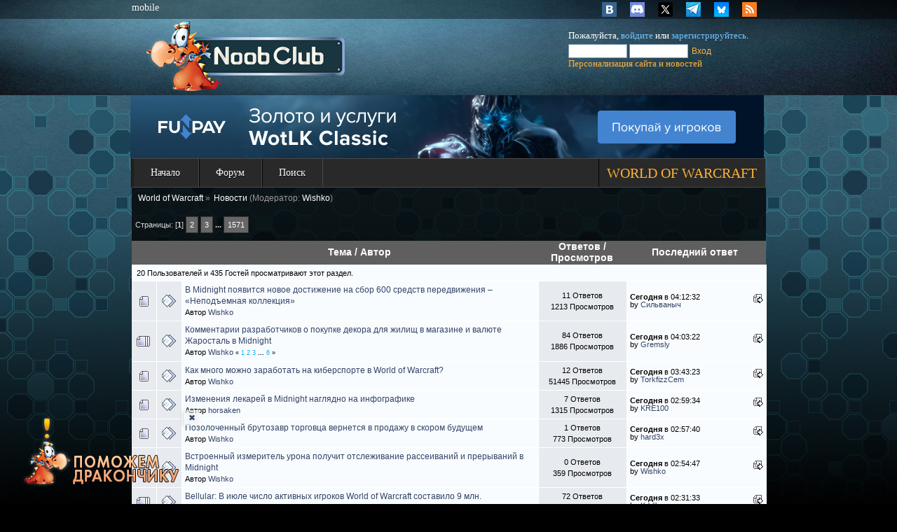

--- FILE ---
content_type: text/html; charset=UTF-8
request_url: https://www.noob-club.ru/index.php?PHPSESSID=90s3e5k3rr3gu20jtm4crlmeo3&board=2.0
body_size: 8527
content:
<!DOCTYPE html PUBLIC "-//W3C//DTD XHTML 1.0 Transitional//EN" "http://www.w3.org/TR/xhtml1/DTD/xhtml1-transitional.dtd">
	<html xmlns="http://www.w3.org/1999/xhtml"><head>
	<meta http-equiv="Content-Type" content="text/html; charset=UTF-8" /><meta name="description" content="Самые оперативные новости World of Warcraft: Shadowlands" />
		<meta name="keywords" content="World of Warcraft, Варкрафт, World of Warcraft, Warlords of Draenor" />
		
	<script src="https://yastatic.net/es5-shims/0.0.2/es5-shims.min.js"></script>
	<script src="https://yastatic.net/share2/share.js" async></script>

	<script type="text/javascript" src="https://www.noob-club.ru/Themes/tassil/scripts/script.js?rc3"></script>
	<script type="text/javascript" src="https://www.noob-club.ru/Themes/default/scripts/theme.js?rc3"></script>

	<script>window.yaContextCb = window.yaContextCb || []</script>
  <script src="https://yandex.ru/ads/system/context.js" async></script>
	<link href="https://ajax.googleapis.com/ajax/libs/jqueryui/1.8/themes/base/jquery-ui.css" rel="stylesheet" type="text/css" />
	<script src="https://ajax.googleapis.com/ajax/libs/jquery/1.8/jquery.min.js"></script>
	<script src="https://ajax.googleapis.com/ajax/libs/jqueryui/1.8/jquery-ui.min.js"></script>
	<script type="text/javascript" src="/Themes/tassil/scripts/easing.js"></script>
	<script type="text/javascript" src="/Themes/tassil/scripts/jquery.ui.totop.js"></script>
	<script type="text/javascript" src="/Themes/tassil/scripts/uber-scripts.js"></script>
	<script type="text/javascript" src="/Themes/tassil/scripts/support-nc.js"></script>

	
	<script type="text/javascript" src="https://www.noob-club.ru/Themes/tassil/scripts/jquery.fancybox-1.3.4.pack.js"></script>
	<link rel="stylesheet" href="https://www.noob-club.ru/Themes/tassil/css/fancybox/jquery.fancybox-1.3.4.css" type="text/css" media="screen" />
	<link rel="stylesheet" href="https://www.noob-club.ru/Themes/tassil/css/jquery-ui.css" type="text/css" media="screen" />
	<link rel="apple-touch-icon" sizes="180x180" href="/apple-touch-icon.png">
	<link rel="manifest" href="/manifest.json">

	<script type="text/javascript"><!-- // --><![CDATA[
		var smf_theme_url = "https://www.noob-club.ru/Themes/tassil";
		var smf_default_theme_url = "https://www.noob-club.ru/Themes/default";
		var smf_images_url = "https://www.noob-club.ru/Themes/tassil/images";
		var smf_scripturl = "https://www.noob-club.ru/index.php?PHPSESSID=90s3e5k3rr3gu20jtm4crlmeo3&amp;";
		var smf_iso_case_folding = false;
		var smf_charset = "UTF-8";
		var ajax_notification_text = "Загружается...";
		var ajax_notification_cancel_text = "Отменить";
	// ]]></script>
	
	<title>World of Warcraft</title>
	<link rel="canonical" href="https://www.noob-club.ru/index.php?board=2.0" />
	<link rel="stylesheet" type="text/css" href="https://www.noob-club.ru/Themes/tassil/css/index.css?rc40" />
	<link rel="stylesheet" type="text/css" href="https://www.noob-club.ru/Themes/tassil/css/mobile.css?rc40" />
	<link rel="search" href="https://www.noob-club.ru/index.php?PHPSESSID=90s3e5k3rr3gu20jtm4crlmeo3&amp;action=search" />
	<link rel="contents" href="https://www.noob-club.ru/index.php?PHPSESSID=90s3e5k3rr3gu20jtm4crlmeo3&amp;" />
	<link rel="alternate" type="application/rss+xml" title="Новости игр Blizzard / noob-club.ru - RSS" href="https://www.noob-club.ru/rss2.xml" />
	<link rel="index" href="https://www.noob-club.ru/index.php?PHPSESSID=90s3e5k3rr3gu20jtm4crlmeo3&amp;board=2.0" />
	<script type="text/javascript">
        $(document).ready(function() {
              $("a.fancy_group").fancybox({
		'titlePosition' 	: 'inside',
                'onComplete' : function(){
                $.fancybox.resize();
                  }
		});
	$(".tab_content").hide();
	$("ul.tabs li:first").addClass("active").show();
	$(".tab_content:first").show();
	$("ul.tabs li").click(function() {
		$("ul.tabs li").removeClass("active");
		$(this).addClass("active"); 
		$(".tab_content").hide(); 
		var activeTab = $(this).find("a").attr("href");
		$(activeTab).fadeIn();
		return false;
	});
		var defaults = {
		containerID: "toTop", // fading element id
		containerHoverID: "toTopHover", // fading element hover id
		scrollSpeed: 2000,
		easingType: "linear"
		};
		$().UItoTop({ easingType: "easeOutQuart" });

	});
	</script>

</head>
<body>
<!-- Yandex.Metrika counter --> <script type="text/javascript" > (function (d, w, c) { (w[c] = w[c] || []).push(function() { try { w.yaCounter25881740 = new Ya.Metrika({ id:25881740, clickmap:true, trackLinks:true, accurateTrackBounce:true }); } catch(e) { } }); var n = d.getElementsByTagName("script")[0], s = d.createElement("script"), f = function () { n.parentNode.insertBefore(s, n); }; s.type = "text/javascript"; s.async = true; s.src = "https://mc.yandex.ru/metrika/watch.js"; if (w.opera == "[object Opera]") { d.addEventListener("DOMContentLoaded", f, false); } else { f(); } })(document, window, "yandex_metrika_callbacks"); </script> <noscript><div><img src="https://mc.yandex.ru/watch/25881740" style="position:absolute; left:-9999px;" alt="" /></div></noscript> <!-- /Yandex.Metrika counter -->

        <div class="header-bg"><img src="/static/images/bg_header.jpg" style="width:100%; height:136px;" border="0" alt="" /></div>
        <div id="header-b">
            <div id="top_toolbar">
                <div class="tb_content">
                    <span class="quicklinks"><a href="https://m.noob-club.ru/">mobile</a></span>
                    <span class="social">
	<a href="https://vk.com/noob_club" class="vk"></a>
	<a href="https://discordapp.com/invite/nbJhf8Y" class="discord"></a>
	<a href="https://x.com/noobclub/" class="tweet"></a>
	<a href="https://t.me/noobclubru" class="telegram"></a>
	<a href="https://bsky.app/profile/noobclub.bsky.social" class="bsky"></a>
	<a href="/rss2.xml" class="rss"></a>
</span>
                </div>
            </div>
            
            <div class="header_content">
                <a class="logo" href="/"><img src="/static/images/logo.png" border="0" alt="Noob-Club" /></a>
                <div class="user" style="margin-top: -10px;">
	                <form id="guest_form" action="/index.php?action=login2" method="post">
	                    <div class="info">Пожалуйста, <a class="messages" href="/index.php?action=login">войдите</a>
	                    или <a class="messages" href="/index.php?action=register">зарегистрируйтесь</a>.</div>
	                    <input type="text" name="user" size="10" class="input_text" />
						<input type="password" name="passwrd" size="10" class="input_password" />
						<input type="hidden" name="cookielength" value="-1">
						<input type="hidden" name="b747d52" value="15811c3868d6188904dbd7f928e98925" />
						<input type="submit" value="Вход" class="submit_login" /><br/>
						<a class="user_config config-window" href="">Персонализация сайта и новостей</a>&nbsp;&nbsp;<br/>
	                </form>
	            </div>	
            </div>
        
        </div>
	<div class="main_cactus"><div class="main_cactus_wrapper"><script type="text/javascript" src="https://fuete.noob-club.ru/rover/13.js?4"></script>
<div id="nc-area13"></div></div></div>
    <div class="true-navigation">
        <div class="true-menu">
            <div class="true-menu">
                <ul>
                    <li><a href="/index.php" title="">Начало</a></li>
                    <li><a href="/index.php?action=forum" title="">Форум</a></li>
                    <li><a href="/index.php?action=search" title="">Поиск</a></li>
                    
                </ul>
            </div>
        </div>
        <div class="right_col_header" id="right_col_header">WORLD OF WARCRAFT</div>
        <div id="game-select">
            
        </div>
    </div><div id="middle"><div id="middle-wrapper">
		<ul class="bread">
			<li>
				<a href="https://www.noob-club.ru/index.php?PHPSESSID=90s3e5k3rr3gu20jtm4crlmeo3&amp;action=forum#1"><span>World of Warcraft</span></a>&nbsp;&#187;
			</li>
			<li class="last">
				<a href="https://www.noob-club.ru/index.php?PHPSESSID=90s3e5k3rr3gu20jtm4crlmeo3&amp;board=2.0"><span>Новости</span></a> (Модератор: <a href="https://www.noob-club.ru/index.php?PHPSESSID=90s3e5k3rr3gu20jtm4crlmeo3&amp;action=profile;u=27283" title="Модератор">Wishko</a>)
			</li>
		</ul>
		<a id="top"></a>
		<div class="pagesection">
			<div class="pagelinks align_left">Страницы: [<strong>1</strong>] <a class="navPages" href="https://www.noob-club.ru/index.php?PHPSESSID=90s3e5k3rr3gu20jtm4crlmeo3&amp;board=2.20">2</a> <a class="navPages" href="https://www.noob-club.ru/index.php?PHPSESSID=90s3e5k3rr3gu20jtm4crlmeo3&amp;board=2.40">3</a> <span style="font-weight: bold;" onclick="expandPages(this, 'https://www.noob-club.ru/index.php?board=2.%1$d', 60, 31400, 20);" onmouseover="this.style.cursor='pointer';"> ... </span><a class="navPages" href="https://www.noob-club.ru/index.php?PHPSESSID=90s3e5k3rr3gu20jtm4crlmeo3&amp;board=2.31400">1571</a> </div>
			
		<div class="buttonlist align_right" style="display: none;">
			<ul>
				<li></li>
			</ul>
		</div>
		</div>
			<div class="tborder topic_table" id="messageindex">
				<table class="table_grid" cellspacing="0">
					<thead>
						<tr>
							<th scope="col" class="smalltext first_th" width="8%" colspan="2">&nbsp;</th>
							<th scope="col" class="smalltext"><a href="https://www.noob-club.ru/index.php?PHPSESSID=90s3e5k3rr3gu20jtm4crlmeo3&amp;board=2.0;sort=subject">Тема</a> / <a href="https://www.noob-club.ru/index.php?PHPSESSID=90s3e5k3rr3gu20jtm4crlmeo3&amp;board=2.0;sort=starter">Автор</a></th>
							<th scope="col" class="smalltext center" width="14%"><a href="https://www.noob-club.ru/index.php?PHPSESSID=90s3e5k3rr3gu20jtm4crlmeo3&amp;board=2.0;sort=replies">Ответов</a> / <a href="https://www.noob-club.ru/index.php?PHPSESSID=90s3e5k3rr3gu20jtm4crlmeo3&amp;board=2.0;sort=views">Просмотров</a></th>
							<th scope="col" class="smalltext last_th" width="22%"><a href="https://www.noob-club.ru/index.php?PHPSESSID=90s3e5k3rr3gu20jtm4crlmeo3&amp;board=2.0;sort=last_post">Последний ответ <img src="https://www.noob-club.ru/Themes/tassil/images/sort_down.gif" alt="" /></a></th>
						</tr>
					</thead>
					<tbody>
						<noindex><tr class="windowbg2 whos_viewing">
							<td colspan="5" class="smalltext">20 Пользователей и 435 Гостей просматривают этот раздел.
							</td>
						</tr></noindex>
						<tr>
							<td class="icon1 windowbg">
								<img src="https://www.noob-club.ru/Themes/tassil/images/topic/normal_post.gif" alt="" />
							</td>
							<td class="icon2 windowbg">
								<img src="https://www.noob-club.ru/Themes/tassil/images/post/xx.gif" alt="" />
							</td>
							<td class="subject windowbg2">
								<div >
									<span id="msg_2181802"><a href="https://www.noob-club.ru/index.php?PHPSESSID=90s3e5k3rr3gu20jtm4crlmeo3&amp;topic=104898.0">В Midnight появится новое достижение на сбор 600 средств передвижения – «Неподъемная коллекция»</a></span>
									<p>Автор <a href="https://www.noob-club.ru/index.php?PHPSESSID=90s3e5k3rr3gu20jtm4crlmeo3&amp;action=profile;u=27283" title="Просмотр профиля Wishko">Wishko</a>
										<small id="pages2181802"></small>
									</p>
								</div>
							</td>
							<td class="stats windowbg">
								11 Ответов
								<br />
								1213 Просмотров
							</td>
							<td class="lastpost windowbg2">
								<a href="https://www.noob-club.ru/index.php?PHPSESSID=90s3e5k3rr3gu20jtm4crlmeo3&amp;topic=104898.0#msg2181826"><img src="https://www.noob-club.ru/Themes/tassil/images/icons/last_post.gif" alt="Последний ответ" title="Последний ответ" /></a>
								<strong>Сегодня</strong> в 04:12:32<br />
								by <a href="https://www.noob-club.ru/index.php?PHPSESSID=90s3e5k3rr3gu20jtm4crlmeo3&amp;action=profile;u=154502">Сильваныч</a>
							</td>
						</tr>
						<tr>
							<td class="icon1 windowbg">
								<img src="https://www.noob-club.ru/Themes/tassil/images/topic/veryhot_post.gif" alt="" />
							</td>
							<td class="icon2 windowbg">
								<img src="https://www.noob-club.ru/Themes/tassil/images/post/xx.gif" alt="" />
							</td>
							<td class="subject windowbg2">
								<div >
									<span id="msg_2181667"><a href="https://www.noob-club.ru/index.php?PHPSESSID=90s3e5k3rr3gu20jtm4crlmeo3&amp;topic=104892.0">Комментарии разработчиков о покупке декора для жилищ в магазине и валюте Жаросталь в Midnight</a></span>
									<p>Автор <a href="https://www.noob-club.ru/index.php?PHPSESSID=90s3e5k3rr3gu20jtm4crlmeo3&amp;action=profile;u=27283" title="Просмотр профиля Wishko">Wishko</a>
										<small id="pages2181667">&#171; <a class="navPages" href="https://www.noob-club.ru/index.php?PHPSESSID=90s3e5k3rr3gu20jtm4crlmeo3&amp;topic=104892.0">1</a> <a class="navPages" href="https://www.noob-club.ru/index.php?PHPSESSID=90s3e5k3rr3gu20jtm4crlmeo3&amp;topic=104892.15">2</a> <a class="navPages" href="https://www.noob-club.ru/index.php?PHPSESSID=90s3e5k3rr3gu20jtm4crlmeo3&amp;topic=104892.30">3</a> <span style="font-weight: bold;" onclick="expandPages(this, 'https://www.noob-club.ru/index.php?topic=104892.%1$d', 45, 75, 15);" onmouseover="this.style.cursor='pointer';"> ... </span><a class="navPages" href="https://www.noob-club.ru/index.php?PHPSESSID=90s3e5k3rr3gu20jtm4crlmeo3&amp;topic=104892.75">6</a>  &#187;</small>
									</p>
								</div>
							</td>
							<td class="stats windowbg">
								84 Ответов
								<br />
								1886 Просмотров
							</td>
							<td class="lastpost windowbg2">
								<a href="https://www.noob-club.ru/index.php?PHPSESSID=90s3e5k3rr3gu20jtm4crlmeo3&amp;topic=104892.75#msg2181825"><img src="https://www.noob-club.ru/Themes/tassil/images/icons/last_post.gif" alt="Последний ответ" title="Последний ответ" /></a>
								<strong>Сегодня</strong> в 04:03:22<br />
								by <a href="https://www.noob-club.ru/index.php?PHPSESSID=90s3e5k3rr3gu20jtm4crlmeo3&amp;action=profile;u=344738">Gremsly</a>
							</td>
						</tr>
						<tr>
							<td class="icon1 windowbg">
								<img src="https://www.noob-club.ru/Themes/tassil/images/topic/normal_post.gif" alt="" />
							</td>
							<td class="icon2 windowbg">
								<img src="https://www.noob-club.ru/Themes/tassil/images/post/xx.gif" alt="" />
							</td>
							<td class="subject windowbg2">
								<div >
									<span id="msg_1621833"><a href="https://www.noob-club.ru/index.php?PHPSESSID=90s3e5k3rr3gu20jtm4crlmeo3&amp;topic=57661.0">Как много можно заработать на киберспорте в World of Warcraft?</a></span>
									<p>Автор <a href="https://www.noob-club.ru/index.php?PHPSESSID=90s3e5k3rr3gu20jtm4crlmeo3&amp;action=profile;u=27283" title="Просмотр профиля Wishko">Wishko</a>
										<small id="pages1621833"></small>
									</p>
								</div>
							</td>
							<td class="stats windowbg">
								12 Ответов
								<br />
								51445 Просмотров
							</td>
							<td class="lastpost windowbg2">
								<a href="https://www.noob-club.ru/index.php?PHPSESSID=90s3e5k3rr3gu20jtm4crlmeo3&amp;topic=57661.0#msg2181823"><img src="https://www.noob-club.ru/Themes/tassil/images/icons/last_post.gif" alt="Последний ответ" title="Последний ответ" /></a>
								<strong>Сегодня</strong> в 03:43:23<br />
								by <a href="https://www.noob-club.ru/index.php?PHPSESSID=90s3e5k3rr3gu20jtm4crlmeo3&amp;action=profile;u=356140">TorkfizzCem</a>
							</td>
						</tr>
						<tr>
							<td class="icon1 windowbg">
								<img src="https://www.noob-club.ru/Themes/tassil/images/topic/normal_post.gif" alt="" />
							</td>
							<td class="icon2 windowbg">
								<img src="https://www.noob-club.ru/Themes/tassil/images/post/xx.gif" alt="" />
							</td>
							<td class="subject windowbg2">
								<div >
									<span id="msg_2181787"><a href="https://www.noob-club.ru/index.php?PHPSESSID=90s3e5k3rr3gu20jtm4crlmeo3&amp;topic=104895.0">Изменения лекарей в Midnight наглядно на инфографике</a></span>
									<p>Автор <a href="https://www.noob-club.ru/index.php?PHPSESSID=90s3e5k3rr3gu20jtm4crlmeo3&amp;action=profile;u=27204" title="Просмотр профиля horsaken">horsaken</a>
										<small id="pages2181787"></small>
									</p>
								</div>
							</td>
							<td class="stats windowbg">
								7 Ответов
								<br />
								1315 Просмотров
							</td>
							<td class="lastpost windowbg2">
								<a href="https://www.noob-club.ru/index.php?PHPSESSID=90s3e5k3rr3gu20jtm4crlmeo3&amp;topic=104895.0#msg2181822"><img src="https://www.noob-club.ru/Themes/tassil/images/icons/last_post.gif" alt="Последний ответ" title="Последний ответ" /></a>
								<strong>Сегодня</strong> в 02:59:34<br />
								by <a href="https://www.noob-club.ru/index.php?PHPSESSID=90s3e5k3rr3gu20jtm4crlmeo3&amp;action=profile;u=77730">KRE100</a>
							</td>
						</tr>
						<tr>
							<td class="icon1 windowbg">
								<img src="https://www.noob-club.ru/Themes/tassil/images/topic/normal_post.gif" alt="" />
							</td>
							<td class="icon2 windowbg">
								<img src="https://www.noob-club.ru/Themes/tassil/images/post/xx.gif" alt="" />
							</td>
							<td class="subject windowbg2">
								<div >
									<span id="msg_2181815"><a href="https://www.noob-club.ru/index.php?PHPSESSID=90s3e5k3rr3gu20jtm4crlmeo3&amp;topic=104901.0">Позолоченный брутозавр торговца вернется в продажу в скором будущем</a></span>
									<p>Автор <a href="https://www.noob-club.ru/index.php?PHPSESSID=90s3e5k3rr3gu20jtm4crlmeo3&amp;action=profile;u=27283" title="Просмотр профиля Wishko">Wishko</a>
										<small id="pages2181815"></small>
									</p>
								</div>
							</td>
							<td class="stats windowbg">
								1 Ответов
								<br />
								773 Просмотров
							</td>
							<td class="lastpost windowbg2">
								<a href="https://www.noob-club.ru/index.php?PHPSESSID=90s3e5k3rr3gu20jtm4crlmeo3&amp;topic=104901.0#msg2181820"><img src="https://www.noob-club.ru/Themes/tassil/images/icons/last_post.gif" alt="Последний ответ" title="Последний ответ" /></a>
								<strong>Сегодня</strong> в 02:57:40<br />
								by <a href="https://www.noob-club.ru/index.php?PHPSESSID=90s3e5k3rr3gu20jtm4crlmeo3&amp;action=profile;u=349258">hard3x</a>
							</td>
						</tr>
						<tr>
							<td class="icon1 windowbg">
								<img src="https://www.noob-club.ru/Themes/tassil/images/topic/normal_post.gif" alt="" />
							</td>
							<td class="icon2 windowbg">
								<img src="https://www.noob-club.ru/Themes/tassil/images/post/xx.gif" alt="" />
							</td>
							<td class="subject windowbg2">
								<div >
									<span id="msg_2181819"><a href="https://www.noob-club.ru/index.php?PHPSESSID=90s3e5k3rr3gu20jtm4crlmeo3&amp;topic=104902.0">Встроенный измеритель урона получит отслеживание рассеиваний и прерываний в Midnight</a></span>
									<p>Автор <a href="https://www.noob-club.ru/index.php?PHPSESSID=90s3e5k3rr3gu20jtm4crlmeo3&amp;action=profile;u=27283" title="Просмотр профиля Wishko">Wishko</a>
										<small id="pages2181819"></small>
									</p>
								</div>
							</td>
							<td class="stats windowbg">
								0 Ответов
								<br />
								359 Просмотров
							</td>
							<td class="lastpost windowbg2">
								<a href="https://www.noob-club.ru/index.php?PHPSESSID=90s3e5k3rr3gu20jtm4crlmeo3&amp;topic=104902.0#msg2181819"><img src="https://www.noob-club.ru/Themes/tassil/images/icons/last_post.gif" alt="Последний ответ" title="Последний ответ" /></a>
								<strong>Сегодня</strong> в 02:54:47<br />
								by <a href="https://www.noob-club.ru/index.php?PHPSESSID=90s3e5k3rr3gu20jtm4crlmeo3&amp;action=profile;u=27283">Wishko</a>
							</td>
						</tr>
						<tr>
							<td class="icon1 windowbg">
								<img src="https://www.noob-club.ru/Themes/tassil/images/topic/veryhot_post.gif" alt="" />
							</td>
							<td class="icon2 windowbg">
								<img src="https://www.noob-club.ru/Themes/tassil/images/post/xx.gif" alt="" />
							</td>
							<td class="subject windowbg2">
								<div >
									<span id="msg_2180386"><a href="https://www.noob-club.ru/index.php?PHPSESSID=90s3e5k3rr3gu20jtm4crlmeo3&amp;topic=104796.0">Bellular: В июле число активных игроков World of Warcraft составило 9 млн.</a></span>
									<p>Автор <a href="https://www.noob-club.ru/index.php?PHPSESSID=90s3e5k3rr3gu20jtm4crlmeo3&amp;action=profile;u=27283" title="Просмотр профиля Wishko">Wishko</a>
										<small id="pages2180386">&#171; <a class="navPages" href="https://www.noob-club.ru/index.php?PHPSESSID=90s3e5k3rr3gu20jtm4crlmeo3&amp;topic=104796.0">1</a> <a class="navPages" href="https://www.noob-club.ru/index.php?PHPSESSID=90s3e5k3rr3gu20jtm4crlmeo3&amp;topic=104796.15">2</a> <a class="navPages" href="https://www.noob-club.ru/index.php?PHPSESSID=90s3e5k3rr3gu20jtm4crlmeo3&amp;topic=104796.30">3</a> <span style="font-weight: bold;" onclick="expandPages(this, 'https://www.noob-club.ru/index.php?topic=104796.%1$d', 45, 60, 15);" onmouseover="this.style.cursor='pointer';"> ... </span><a class="navPages" href="https://www.noob-club.ru/index.php?PHPSESSID=90s3e5k3rr3gu20jtm4crlmeo3&amp;topic=104796.60">5</a>  &#187;</small>
									</p>
								</div>
							</td>
							<td class="stats windowbg">
								72 Ответов
								<br />
								6456 Просмотров
							</td>
							<td class="lastpost windowbg2">
								<a href="https://www.noob-club.ru/index.php?PHPSESSID=90s3e5k3rr3gu20jtm4crlmeo3&amp;topic=104796.60#msg2181816"><img src="https://www.noob-club.ru/Themes/tassil/images/icons/last_post.gif" alt="Последний ответ" title="Последний ответ" /></a>
								<strong>Сегодня</strong> в 02:31:33<br />
								by <a href="https://www.noob-club.ru/index.php?PHPSESSID=90s3e5k3rr3gu20jtm4crlmeo3&amp;action=profile;u=350180">Kdrlik</a>
							</td>
						</tr>
						<tr>
							<td class="icon1 windowbg">
								<img src="https://www.noob-club.ru/Themes/tassil/images/topic/veryhot_post.gif" alt="" />
							</td>
							<td class="icon2 windowbg">
								<img src="https://www.noob-club.ru/Themes/tassil/images/post/xx.gif" alt="" />
							</td>
							<td class="subject windowbg2">
								<div >
									<span id="msg_2181311"><a href="https://www.noob-club.ru/index.php?PHPSESSID=90s3e5k3rr3gu20jtm4crlmeo3&amp;topic=104877.0">7 видов «ключников» в World of Warcraft</a></span>
									<p>Автор <a href="https://www.noob-club.ru/index.php?PHPSESSID=90s3e5k3rr3gu20jtm4crlmeo3&amp;action=profile;u=27204" title="Просмотр профиля horsaken">horsaken</a>
										<small id="pages2181311">&#171; <a class="navPages" href="https://www.noob-club.ru/index.php?PHPSESSID=90s3e5k3rr3gu20jtm4crlmeo3&amp;topic=104877.0">1</a> <a class="navPages" href="https://www.noob-club.ru/index.php?PHPSESSID=90s3e5k3rr3gu20jtm4crlmeo3&amp;topic=104877.15">2</a> <a class="navPages" href="https://www.noob-club.ru/index.php?PHPSESSID=90s3e5k3rr3gu20jtm4crlmeo3&amp;topic=104877.30">3</a>  &#187;</small>
									</p>
								</div>
							</td>
							<td class="stats windowbg">
								36 Ответов
								<br />
								6234 Просмотров
							</td>
							<td class="lastpost windowbg2">
								<a href="https://www.noob-club.ru/index.php?PHPSESSID=90s3e5k3rr3gu20jtm4crlmeo3&amp;topic=104877.30#msg2181814"><img src="https://www.noob-club.ru/Themes/tassil/images/icons/last_post.gif" alt="Последний ответ" title="Последний ответ" /></a>
								<strong>Сегодня</strong> в 02:14:38<br />
								by <a href="https://www.noob-club.ru/index.php?PHPSESSID=90s3e5k3rr3gu20jtm4crlmeo3&amp;action=profile;u=91357">Silversurfer228</a>
							</td>
						</tr>
						<tr>
							<td class="icon1 windowbg">
								<img src="https://www.noob-club.ru/Themes/tassil/images/topic/veryhot_post.gif" alt="" />
							</td>
							<td class="icon2 windowbg">
								<img src="https://www.noob-club.ru/Themes/tassil/images/post/xx.gif" alt="" />
							</td>
							<td class="subject windowbg2">
								<div >
									<span id="msg_2181277"><a href="https://www.noob-club.ru/index.php?PHPSESSID=90s3e5k3rr3gu20jtm4crlmeo3&amp;topic=104874.0">В Midnight кулинары смогут готовить вегетарианские блюда</a></span>
									<p>Автор <a href="https://www.noob-club.ru/index.php?PHPSESSID=90s3e5k3rr3gu20jtm4crlmeo3&amp;action=profile;u=27283" title="Просмотр профиля Wishko">Wishko</a>
										<small id="pages2181277">&#171; <a class="navPages" href="https://www.noob-club.ru/index.php?PHPSESSID=90s3e5k3rr3gu20jtm4crlmeo3&amp;topic=104874.0">1</a> <a class="navPages" href="https://www.noob-club.ru/index.php?PHPSESSID=90s3e5k3rr3gu20jtm4crlmeo3&amp;topic=104874.15">2</a> <a class="navPages" href="https://www.noob-club.ru/index.php?PHPSESSID=90s3e5k3rr3gu20jtm4crlmeo3&amp;topic=104874.30">3</a>  &#187;</small>
									</p>
								</div>
							</td>
							<td class="stats windowbg">
								44 Ответов
								<br />
								2876 Просмотров
							</td>
							<td class="lastpost windowbg2">
								<a href="https://www.noob-club.ru/index.php?PHPSESSID=90s3e5k3rr3gu20jtm4crlmeo3&amp;topic=104874.30#msg2181810"><img src="https://www.noob-club.ru/Themes/tassil/images/icons/last_post.gif" alt="Последний ответ" title="Последний ответ" /></a>
								<strong>Сегодня</strong> в 02:01:32<br />
								by <a href="https://www.noob-club.ru/index.php?PHPSESSID=90s3e5k3rr3gu20jtm4crlmeo3&amp;action=profile;u=92711">VaIius</a>
							</td>
						</tr>
						<tr>
							<td class="icon1 windowbg">
								<img src="https://www.noob-club.ru/Themes/tassil/images/topic/normal_post.gif" alt="" />
							</td>
							<td class="icon2 windowbg">
								<img src="https://www.noob-club.ru/Themes/tassil/images/post/xx.gif" alt="" />
							</td>
							<td class="subject windowbg2">
								<div >
									<span id="msg_2181807"><a href="https://www.noob-club.ru/index.php?PHPSESSID=90s3e5k3rr3gu20jtm4crlmeo3&amp;topic=104899.0">Музыка из жилищ и районов из обновления 11.2.7</a></span>
									<p>Автор <a href="https://www.noob-club.ru/index.php?PHPSESSID=90s3e5k3rr3gu20jtm4crlmeo3&amp;action=profile;u=27283" title="Просмотр профиля Wishko">Wishko</a>
										<small id="pages2181807"></small>
									</p>
								</div>
							</td>
							<td class="stats windowbg">
								0 Ответов
								<br />
								300 Просмотров
							</td>
							<td class="lastpost windowbg2">
								<a href="https://www.noob-club.ru/index.php?PHPSESSID=90s3e5k3rr3gu20jtm4crlmeo3&amp;topic=104899.0#msg2181807"><img src="https://www.noob-club.ru/Themes/tassil/images/icons/last_post.gif" alt="Последний ответ" title="Последний ответ" /></a>
								<strong>Сегодня</strong> в 01:52:25<br />
								by <a href="https://www.noob-club.ru/index.php?PHPSESSID=90s3e5k3rr3gu20jtm4crlmeo3&amp;action=profile;u=27283">Wishko</a>
							</td>
						</tr>
						<tr>
							<td class="icon1 windowbg">
								<img src="https://www.noob-club.ru/Themes/tassil/images/topic/normal_post.gif" alt="" />
							</td>
							<td class="icon2 windowbg">
								<img src="https://www.noob-club.ru/Themes/tassil/images/post/xx.gif" alt="" />
							</td>
							<td class="subject windowbg2">
								<div >
									<span id="msg_2181793"><a href="https://www.noob-club.ru/index.php?PHPSESSID=90s3e5k3rr3gu20jtm4crlmeo3&amp;topic=104897.0">Заметки разработчиков к альфа-тестированию Midnight – 7 ноября</a></span>
									<p>Автор <a href="https://www.noob-club.ru/index.php?PHPSESSID=90s3e5k3rr3gu20jtm4crlmeo3&amp;action=profile;u=27283" title="Просмотр профиля Wishko">Wishko</a>
										<small id="pages2181793"></small>
									</p>
								</div>
							</td>
							<td class="stats windowbg">
								1 Ответов
								<br />
								567 Просмотров
							</td>
							<td class="lastpost windowbg2">
								<a href="https://www.noob-club.ru/index.php?PHPSESSID=90s3e5k3rr3gu20jtm4crlmeo3&amp;topic=104897.0#msg2181804"><img src="https://www.noob-club.ru/Themes/tassil/images/icons/last_post.gif" alt="Последний ответ" title="Последний ответ" /></a>
								<strong>Сегодня</strong> в 01:42:14<br />
								by <a href="https://www.noob-club.ru/index.php?PHPSESSID=90s3e5k3rr3gu20jtm4crlmeo3&amp;action=profile;u=44122">Serafim1991</a>
							</td>
						</tr>
						<tr>
							<td class="icon1 windowbg">
								<img src="https://www.noob-club.ru/Themes/tassil/images/topic/normal_post.gif" alt="" />
							</td>
							<td class="icon2 windowbg">
								<img src="https://www.noob-club.ru/Themes/tassil/images/post/xx.gif" alt="" />
							</td>
							<td class="subject windowbg2">
								<div >
									<span id="msg_2181663"><a href="https://www.noob-club.ru/index.php?PHPSESSID=90s3e5k3rr3gu20jtm4crlmeo3&amp;topic=104891.0">Игрок рассказал, как развить персонажа до 80 уровня за 1 час в Remix: Legion</a></span>
									<p>Автор <a href="https://www.noob-club.ru/index.php?PHPSESSID=90s3e5k3rr3gu20jtm4crlmeo3&amp;action=profile;u=27283" title="Просмотр профиля Wishko">Wishko</a>
										<small id="pages2181663"></small>
									</p>
								</div>
							</td>
							<td class="stats windowbg">
								6 Ответов
								<br />
								2422 Просмотров
							</td>
							<td class="lastpost windowbg2">
								<a href="https://www.noob-club.ru/index.php?PHPSESSID=90s3e5k3rr3gu20jtm4crlmeo3&amp;topic=104891.0#msg2181800"><img src="https://www.noob-club.ru/Themes/tassil/images/icons/last_post.gif" alt="Последний ответ" title="Последний ответ" /></a>
								<strong>Сегодня</strong> в 01:32:52<br />
								by <a href="https://www.noob-club.ru/index.php?PHPSESSID=90s3e5k3rr3gu20jtm4crlmeo3&amp;action=profile;u=146088">Winterdream_</a>
							</td>
						</tr>
						<tr>
							<td class="icon1 windowbg">
								<img src="https://www.noob-club.ru/Themes/tassil/images/topic/normal_post.gif" alt="" />
							</td>
							<td class="icon2 windowbg">
								<img src="https://www.noob-club.ru/Themes/tassil/images/post/xx.gif" alt="" />
							</td>
							<td class="subject windowbg2">
								<div >
									<span id="msg_2181659"><a href="https://www.noob-club.ru/index.php?PHPSESSID=90s3e5k3rr3gu20jtm4crlmeo3&amp;topic=104890.0">Модель малышки-тауренки от Naitsade</a></span>
									<p>Автор <a href="https://www.noob-club.ru/index.php?PHPSESSID=90s3e5k3rr3gu20jtm4crlmeo3&amp;action=profile;u=27283" title="Просмотр профиля Wishko">Wishko</a>
										<small id="pages2181659"></small>
									</p>
								</div>
							</td>
							<td class="stats windowbg">
								5 Ответов
								<br />
								969 Просмотров
							</td>
							<td class="lastpost windowbg2">
								<a href="https://www.noob-club.ru/index.php?PHPSESSID=90s3e5k3rr3gu20jtm4crlmeo3&amp;topic=104890.0#msg2181796"><img src="https://www.noob-club.ru/Themes/tassil/images/icons/last_post.gif" alt="Последний ответ" title="Последний ответ" /></a>
								<strong>Сегодня</strong> в 01:19:52<br />
								by <a href="https://www.noob-club.ru/index.php?PHPSESSID=90s3e5k3rr3gu20jtm4crlmeo3&amp;action=profile;u=354585">Lady_michelet</a>
							</td>
						</tr>
						<tr>
							<td class="icon1 windowbg">
								<img src="https://www.noob-club.ru/Themes/tassil/images/topic/normal_post.gif" alt="" />
							</td>
							<td class="icon2 windowbg">
								<img src="https://www.noob-club.ru/Themes/tassil/images/post/xx.gif" alt="" />
							</td>
							<td class="subject windowbg2">
								<div >
									<span id="msg_2181621"><a href="https://www.noob-club.ru/index.php?PHPSESSID=90s3e5k3rr3gu20jtm4crlmeo3&amp;topic=104887.0">График атак Легиона на Расколотые острова в Remix: Legion</a></span>
									<p>Автор <a href="https://www.noob-club.ru/index.php?PHPSESSID=90s3e5k3rr3gu20jtm4crlmeo3&amp;action=profile;u=27283" title="Просмотр профиля Wishko">Wishko</a>
										<small id="pages2181621"></small>
									</p>
								</div>
							</td>
							<td class="stats windowbg">
								11 Ответов
								<br />
								2703 Просмотров
							</td>
							<td class="lastpost windowbg2">
								<a href="https://www.noob-club.ru/index.php?PHPSESSID=90s3e5k3rr3gu20jtm4crlmeo3&amp;topic=104887.0#msg2181789"><img src="https://www.noob-club.ru/Themes/tassil/images/icons/last_post.gif" alt="Последний ответ" title="Последний ответ" /></a>
								<strong>Сегодня</strong> в 00:53:45<br />
								by <a href="https://www.noob-club.ru/index.php?PHPSESSID=90s3e5k3rr3gu20jtm4crlmeo3&amp;action=profile;u=64090">Excentric</a>
							</td>
						</tr>
						<tr>
							<td class="icon1 windowbg">
								<img src="https://www.noob-club.ru/Themes/tassil/images/topic/normal_post.gif" alt="" />
							</td>
							<td class="icon2 windowbg">
								<img src="https://www.noob-club.ru/Themes/tassil/images/post/xx.gif" alt="" />
							</td>
							<td class="subject windowbg2">
								<div >
									<span id="msg_2181743"><a href="https://www.noob-club.ru/index.php?PHPSESSID=90s3e5k3rr3gu20jtm4crlmeo3&amp;topic=104894.0">Объявлена новая Twitch Drop-награда к началу бета-тестирования Midnight – Фиолетовый костюм</a></span>
									<p>Автор <a href="https://www.noob-club.ru/index.php?PHPSESSID=90s3e5k3rr3gu20jtm4crlmeo3&amp;action=profile;u=27283" title="Просмотр профиля Wishko">Wishko</a>
										<small id="pages2181743"></small>
									</p>
								</div>
							</td>
							<td class="stats windowbg">
								6 Ответов
								<br />
								1710 Просмотров
							</td>
							<td class="lastpost windowbg2">
								<a href="https://www.noob-club.ru/index.php?PHPSESSID=90s3e5k3rr3gu20jtm4crlmeo3&amp;topic=104894.0#msg2181777"><img src="https://www.noob-club.ru/Themes/tassil/images/icons/last_post.gif" alt="Последний ответ" title="Последний ответ" /></a>
								<strong>Сегодня</strong> в 00:06:00<br />
								by <a href="https://www.noob-club.ru/index.php?PHPSESSID=90s3e5k3rr3gu20jtm4crlmeo3&amp;action=profile;u=27283">Wishko</a>
							</td>
						</tr>
						<tr>
							<td class="icon1 windowbg">
								<img src="https://www.noob-club.ru/Themes/tassil/images/topic/veryhot_post.gif" alt="" />
							</td>
							<td class="icon2 windowbg">
								<img src="https://www.noob-club.ru/Themes/tassil/images/post/xx.gif" alt="" />
							</td>
							<td class="subject windowbg2">
								<div >
									<span id="msg_2181397"><a href="https://www.noob-club.ru/index.php?PHPSESSID=90s3e5k3rr3gu20jtm4crlmeo3&amp;topic=104883.0">Разработчики WoW ограничивают аддоны в Midnight ради того, чтобы они не давали игрокам преимущества</a></span>
									<p>Автор <a href="https://www.noob-club.ru/index.php?PHPSESSID=90s3e5k3rr3gu20jtm4crlmeo3&amp;action=profile;u=27283" title="Просмотр профиля Wishko">Wishko</a>
										<small id="pages2181397">&#171; <a class="navPages" href="https://www.noob-club.ru/index.php?PHPSESSID=90s3e5k3rr3gu20jtm4crlmeo3&amp;topic=104883.0">1</a> <a class="navPages" href="https://www.noob-club.ru/index.php?PHPSESSID=90s3e5k3rr3gu20jtm4crlmeo3&amp;topic=104883.15">2</a> <a class="navPages" href="https://www.noob-club.ru/index.php?PHPSESSID=90s3e5k3rr3gu20jtm4crlmeo3&amp;topic=104883.30">3</a> <span style="font-weight: bold;" onclick="expandPages(this, 'https://www.noob-club.ru/index.php?topic=104883.%1$d', 45, 135, 15);" onmouseover="this.style.cursor='pointer';"> ... </span><a class="navPages" href="https://www.noob-club.ru/index.php?PHPSESSID=90s3e5k3rr3gu20jtm4crlmeo3&amp;topic=104883.135">10</a>  &#187;</small>
									</p>
								</div>
							</td>
							<td class="stats windowbg">
								142 Ответов
								<br />
								6604 Просмотров
							</td>
							<td class="lastpost windowbg2">
								<a href="https://www.noob-club.ru/index.php?PHPSESSID=90s3e5k3rr3gu20jtm4crlmeo3&amp;topic=104883.135#msg2181768"><img src="https://www.noob-club.ru/Themes/tassil/images/icons/last_post.gif" alt="Последний ответ" title="Последний ответ" /></a>
								06 Ноября, 2025, 23:45:40<br />
								by <a href="https://www.noob-club.ru/index.php?PHPSESSID=90s3e5k3rr3gu20jtm4crlmeo3&amp;action=profile;u=91697">HardCarry</a>
							</td>
						</tr>
						<tr>
							<td class="icon1 windowbg">
								<img src="https://www.noob-club.ru/Themes/tassil/images/topic/veryhot_post.gif" alt="" />
							</td>
							<td class="icon2 windowbg">
								<img src="https://www.noob-club.ru/Themes/tassil/images/post/xx.gif" alt="" />
							</td>
							<td class="subject windowbg2">
								<div >
									<span id="msg_2180931"><a href="https://www.noob-club.ru/index.php?PHPSESSID=90s3e5k3rr3gu20jtm4crlmeo3&amp;topic=104849.0">Разработчики снимают ряд ограничений API для аддонов по запросам игроков и создателей модификаций</a></span>
									<p>Автор <a href="https://www.noob-club.ru/index.php?PHPSESSID=90s3e5k3rr3gu20jtm4crlmeo3&amp;action=profile;u=148515" title="Просмотр профиля Mylisp">Mylisp</a>
										<small id="pages2180931">&#171; <a class="navPages" href="https://www.noob-club.ru/index.php?PHPSESSID=90s3e5k3rr3gu20jtm4crlmeo3&amp;topic=104849.0">1</a> <a class="navPages" href="https://www.noob-club.ru/index.php?PHPSESSID=90s3e5k3rr3gu20jtm4crlmeo3&amp;topic=104849.15">2</a> <a class="navPages" href="https://www.noob-club.ru/index.php?PHPSESSID=90s3e5k3rr3gu20jtm4crlmeo3&amp;topic=104849.30">3</a> <span style="font-weight: bold;" onclick="expandPages(this, 'https://www.noob-club.ru/index.php?topic=104849.%1$d', 45, 90, 15);" onmouseover="this.style.cursor='pointer';"> ... </span><a class="navPages" href="https://www.noob-club.ru/index.php?PHPSESSID=90s3e5k3rr3gu20jtm4crlmeo3&amp;topic=104849.90">7</a>  &#187;</small>
									</p>
								</div>
							</td>
							<td class="stats windowbg">
								98 Ответов
								<br />
								8501 Просмотров
							</td>
							<td class="lastpost windowbg2">
								<a href="https://www.noob-club.ru/index.php?PHPSESSID=90s3e5k3rr3gu20jtm4crlmeo3&amp;topic=104849.90#msg2181675"><img src="https://www.noob-club.ru/Themes/tassil/images/icons/last_post.gif" alt="Последний ответ" title="Последний ответ" /></a>
								06 Ноября, 2025, 21:21:33<br />
								by <a href="https://www.noob-club.ru/index.php?PHPSESSID=90s3e5k3rr3gu20jtm4crlmeo3&amp;action=profile;u=356032">Demteezy</a>
							</td>
						</tr>
						<tr>
							<td class="icon1 windowbg">
								<img src="https://www.noob-club.ru/Themes/tassil/images/topic/normal_post.gif" alt="" />
							</td>
							<td class="icon2 windowbg">
								<img src="https://www.noob-club.ru/Themes/tassil/images/post/xx.gif" alt="" />
							</td>
							<td class="subject windowbg2">
								<div >
									<span id="msg_2181536"><a href="https://www.noob-club.ru/index.php?PHPSESSID=90s3e5k3rr3gu20jtm4crlmeo3&amp;topic=104885.0"> Реалистичный бюст гоблина от художника Shirdi Briceño</a></span>
									<p>Автор <a href="https://www.noob-club.ru/index.php?PHPSESSID=90s3e5k3rr3gu20jtm4crlmeo3&amp;action=profile;u=27283" title="Просмотр профиля Wishko">Wishko</a>
										<small id="pages2181536"></small>
									</p>
								</div>
							</td>
							<td class="stats windowbg">
								2 Ответов
								<br />
								885 Просмотров
							</td>
							<td class="lastpost windowbg2">
								<a href="https://www.noob-club.ru/index.php?PHPSESSID=90s3e5k3rr3gu20jtm4crlmeo3&amp;topic=104885.0#msg2181673"><img src="https://www.noob-club.ru/Themes/tassil/images/icons/last_post.gif" alt="Последний ответ" title="Последний ответ" /></a>
								06 Ноября, 2025, 21:11:01<br />
								by <a href="https://www.noob-club.ru/index.php?PHPSESSID=90s3e5k3rr3gu20jtm4crlmeo3&amp;action=profile;u=344738">Gremsly</a>
							</td>
						</tr>
						<tr>
							<td class="icon1 windowbg">
								<img src="https://www.noob-club.ru/Themes/tassil/images/topic/veryhot_post.gif" alt="" />
							</td>
							<td class="icon2 windowbg">
								<img src="https://www.noob-club.ru/Themes/tassil/images/post/xx.gif" alt="" />
							</td>
							<td class="subject windowbg2">
								<div >
									<span id="msg_2181377"><a href="https://www.noob-club.ru/index.php?PHPSESSID=90s3e5k3rr3gu20jtm4crlmeo3&amp;topic=104881.0">8 из 12 цепочек заданий классовых оплотов сейчас невозможно завершить в Remix: Legion</a></span>
									<p>Автор <a href="https://www.noob-club.ru/index.php?PHPSESSID=90s3e5k3rr3gu20jtm4crlmeo3&amp;action=profile;u=27283" title="Просмотр профиля Wishko">Wishko</a>
										<small id="pages2181377">&#171; <a class="navPages" href="https://www.noob-club.ru/index.php?PHPSESSID=90s3e5k3rr3gu20jtm4crlmeo3&amp;topic=104881.0">1</a> <a class="navPages" href="https://www.noob-club.ru/index.php?PHPSESSID=90s3e5k3rr3gu20jtm4crlmeo3&amp;topic=104881.15">2</a> <a class="navPages" href="https://www.noob-club.ru/index.php?PHPSESSID=90s3e5k3rr3gu20jtm4crlmeo3&amp;topic=104881.30">3</a>  &#187;</small>
									</p>
								</div>
							</td>
							<td class="stats windowbg">
								38 Ответов
								<br />
								6037 Просмотров
							</td>
							<td class="lastpost windowbg2">
								<a href="https://www.noob-club.ru/index.php?PHPSESSID=90s3e5k3rr3gu20jtm4crlmeo3&amp;topic=104881.30#msg2181670"><img src="https://www.noob-club.ru/Themes/tassil/images/icons/last_post.gif" alt="Последний ответ" title="Последний ответ" /></a>
								06 Ноября, 2025, 21:05:50<br />
								by <a href="https://www.noob-club.ru/index.php?PHPSESSID=90s3e5k3rr3gu20jtm4crlmeo3&amp;action=profile;u=86113">Mikaera</a>
							</td>
						</tr>
						<tr>
							<td class="icon1 windowbg">
								<img src="https://www.noob-club.ru/Themes/tassil/images/topic/normal_post.gif" alt="" />
							</td>
							<td class="icon2 windowbg">
								<img src="https://www.noob-club.ru/Themes/tassil/images/post/xx.gif" alt="" />
							</td>
							<td class="subject windowbg2">
								<div >
									<span id="msg_2126461"><a href="https://www.noob-club.ru/index.php?PHPSESSID=90s3e5k3rr3gu20jtm4crlmeo3&amp;topic=99171.0">Реалистичный бюст Озаренного дренея и персонажей других рас от художника Shirdi Briceño</a></span>
									<p>Автор <a href="https://www.noob-club.ru/index.php?PHPSESSID=90s3e5k3rr3gu20jtm4crlmeo3&amp;action=profile;u=27283" title="Просмотр профиля Wishko">Wishko</a>
										<small id="pages2126461"></small>
									</p>
								</div>
							</td>
							<td class="stats windowbg">
								6 Ответов
								<br />
								2464 Просмотров
							</td>
							<td class="lastpost windowbg2">
								<a href="https://www.noob-club.ru/index.php?PHPSESSID=90s3e5k3rr3gu20jtm4crlmeo3&amp;topic=99171.0#msg2181601"><img src="https://www.noob-club.ru/Themes/tassil/images/icons/last_post.gif" alt="Последний ответ" title="Последний ответ" /></a>
								06 Ноября, 2025, 17:08:25<br />
								by <a href="https://www.noob-club.ru/index.php?PHPSESSID=90s3e5k3rr3gu20jtm4crlmeo3&amp;action=profile;u=356654">LenoTaar</a>
							</td>
						</tr>
					</tbody>
				</table>
			</div>
			<a id="bot"></a>
	<div class="pagesection">
		
		<div class="buttonlist align_right" style="display: none;">
			<ul>
				<li></li>
			</ul>
		</div>
		<div class="pagelinks">Страницы: [<strong>1</strong>] <a class="navPages" href="https://www.noob-club.ru/index.php?PHPSESSID=90s3e5k3rr3gu20jtm4crlmeo3&amp;board=2.20">2</a> <a class="navPages" href="https://www.noob-club.ru/index.php?PHPSESSID=90s3e5k3rr3gu20jtm4crlmeo3&amp;board=2.40">3</a> <span style="font-weight: bold;" onclick="expandPages(this, 'https://www.noob-club.ru/index.php?board=2.%1$d', 60, 31400, 20);" onmouseover="this.style.cursor='pointer';"> ... </span><a class="navPages" href="https://www.noob-club.ru/index.php?PHPSESSID=90s3e5k3rr3gu20jtm4crlmeo3&amp;board=2.31400">1571</a> </div>
	</div>
		<ul class="bread">
			<li>
				<a href="https://www.noob-club.ru/index.php?PHPSESSID=90s3e5k3rr3gu20jtm4crlmeo3&amp;action=forum#1"><span>World of Warcraft</span></a>&nbsp;&#187;
			</li>
			<li class="last">
				<a href="https://www.noob-club.ru/index.php?PHPSESSID=90s3e5k3rr3gu20jtm4crlmeo3&amp;board=2.0"><span>Новости</span></a> (Модератор: <a href="https://www.noob-club.ru/index.php?PHPSESSID=90s3e5k3rr3gu20jtm4crlmeo3&amp;action=profile;u=27283" title="Модератор">Wishko</a>)
			</li>
		</ul>
	<div class="tborder" id="topic_icons">
		<div class="description">
			<p class="align_right" id="message_index_jump_to">&nbsp;</p>
			<p class="align_left smalltext">
				
				<img src="https://www.noob-club.ru/Themes/tassil/images/topic/normal_post.gif" alt="" align="middle" /> Обычная тема<br />
				<img src="https://www.noob-club.ru/Themes/tassil/images/topic/hot_post.gif" alt="" align="middle" /> Популярная тема (более 15 ответов)<br />
				<img src="https://www.noob-club.ru/Themes/tassil/images/topic/veryhot_post.gif" alt="" align="middle" /> Очень популярная тема (более 25 ответов)
			</p>
			<p class="smalltext">
				<img src="https://www.noob-club.ru/Themes/tassil/images/icons/quick_lock.gif" alt="" align="middle" /> Заблокированная тема<br />
				<img src="https://www.noob-club.ru/Themes/tassil/images/icons/quick_sticky.gif" alt="" align="middle" /> Прикрепленная тема<br />
				<img src="https://www.noob-club.ru/Themes/tassil/images/topic/normal_poll.gif" alt="" align="middle" /> Голосование
			</p>
			<script type="text/javascript"><!-- // --><![CDATA[
				if (typeof(window.XMLHttpRequest) != "undefined")
					aJumpTo[aJumpTo.length] = new JumpTo({
						sContainerId: "message_index_jump_to",
						sJumpToTemplate: "<label class=\"brighttext\" for=\"%select_id%\">Перейти в:<" + "/label> %dropdown_list%",
						iCurBoardId: 2,
						iCurBoardChildLevel: 0,
						sCurBoardName: "Новости",
						sBoardChildLevelIndicator: "==",
						sBoardPrefix: "=> ",
						sCatSeparator: "-----------------------------",
						sCatPrefix: "",
						sGoButtonLabel: "Вперед!"
					});
			// ]]></script>
			<br class="clear" />
		</div>
	</div>
<script type="text/javascript" src="https://www.noob-club.ru/Themes/default/scripts/topic.js"></script>
<script type="text/javascript"><!-- // --><![CDATA[

	// Hide certain bits during topic edit.
	hide_prefixes.push("lockicon", "stickyicon", "pages", "newicon");

	// Use it to detect when we've stopped editing.
	document.onclick = modify_topic_click;

	var mouse_on_div;
	function modify_topic_click()
	{
		if (in_edit_mode == 1 && mouse_on_div == 0)
			modify_topic_save("15811c3868d6188904dbd7f928e98925", "b747d52");
	}

	function modify_topic_keypress(oEvent)
	{
		if (typeof(oEvent.keyCode) != "undefined" && oEvent.keyCode == 13)
		{
			modify_topic_save("15811c3868d6188904dbd7f928e98925", "b747d52");
			if (typeof(oEvent.preventDefault) == "undefined")
				oEvent.returnValue = false;
			else
				oEvent.preventDefault();
		}
	}

	// For templating, shown when an inline edit is made.
	function modify_topic_show_edit(subject)
	{
		// Just template the subject.
		setInnerHTML(cur_subject_div, '<input type="text" name="subject" value="' + subject + '" size="60" style="width: 95%;" maxlength="80" onkeypress="modify_topic_keypress(event)" class="input_text" /><input type="hidden" name="topic" value="' + cur_topic_id + '" /><input type="hidden" name="msg" value="' + cur_msg_id.substr(4) + '" />');
	}

	// And the reverse for hiding it.
	function modify_topic_hide_edit(subject)
	{
		// Re-template the subject!
		setInnerHTML(cur_subject_div, '<a href="https://www.noob-club.ru/index.php?PHPSESSID=90s3e5k3rr3gu20jtm4crlmeo3&amp;topic=' + cur_topic_id + '.0">' + subject + '<' +'/a>');
	}

// ]]></script>
	</div></div>
	<div class="main_cactus">
		<div class="main_cactus_wrapper">
		<!-- Yandex.RTB R-A-663753-5 -->
<div id="yandex_rtb_R-A-663753-5"></div>
<script type="text/javascript">
    (function(w, d, n, s, t) {
        w[n] = w[n] || [];
        w[n].push(function() {
            Ya.Context.AdvManager.render({
                blockId: "R-A-663753-5",
                renderTo: "yandex_rtb_R-A-663753-5",
                async: true
            });
        });
        t = d.getElementsByTagName("script")[0];
        s = d.createElement("script");
        s.type = "text/javascript";
        s.src = "//an.yandex.ru/system/context.js";
        s.async = true;
        t.parentNode.insertBefore(s, t);
    })(this, this.document, "yandexContextAsyncCallbacks");
</script>
		</div>
	</div>
	<div id="footer">
		<div class="footer_content">
			<a href="/about/">О нас</a> | <a href="/contacts/">Контакты</a> | <a href="/advert/">Реклама</a> | <a href="/rules/">Правила</a>
			<span class="counter"></span>
		</div>
			<div id="footer_bg"><img src="/Themes/tassil/images/bg_footer.jpg" style="width:100%; height:136px;" border="0" alt="" /></div>
	</div>
	</div>
<script type="text/javascript">
var gaJsHost = (("https:" == document.location.protocol) ? "https://ssl." : "http://www.");
document.write(unescape("%3Cscript src='" + gaJsHost + "google-analytics.com/ga.js' type='text/javascript'%3E%3C/script%3E"));
</script>
<script type="text/javascript">
var pageTracker = _gat._getTracker("UA-3970638-1");
pageTracker._setDomainName(".noob-club.ru");
pageTracker._initData();
pageTracker._trackPageview();
</script>

<div id="overlay"></div>
<div id="settings">
    <div class="close-btn" ><a href="" class="config-window-close">закрыть</a></div>
    <div id="settings-error-message" class="hidden"></div>
    <table border="0" cellspacing="0" cellpadding="0">
        <tr bgcolor="#DBE4EC">
            <td align="center" valign="middle" width="300px">
                <a class="game-image" data-game="wow" id="game-image-wow">
                  <img src="/Themes/tassil/images/icon_wow_big.png" border="0"  alt="" width="150" />
                </a>
            </td>

            <td align="right" valign="middle" class="right">
                <input data-game="wow" id="game-wow" type="checkbox" value="1" class="styled" />
                <p><img src="/Themes/tassil/images/new/show_news.png" border="0" alt="" /></p>
            </td>
        </tr>
        <tr bgcolor="#FFFFFF">
            <td align="center" valign="middle" width="300px">
                <a class="game-image" data-game="wowc" id="game-image-wowc">
                  <img src="/Themes/tassil/images/icon_wowc_big.png" border="0"  alt="" width="150" />
                </a>
            </td>

            <td align="right" valign="middle" class="right">
                <input data-game="wowc" id="game-wowc" type="checkbox" value="1" class="styled" />
                <p><img src="/Themes/tassil/images/new/show_news.png" border="0" alt="" /></p>
            </td>
        </tr>
        <tr bgcolor="#DBE4EC">
            <td align="center" valign="middle" width="300px">
                <a class="game-image" data-game="arclight" id="game-image-arclight">
                  <img src="/Themes/tassil/images/icon_arclight_big.png" border="0" alt="" width="100" />
                </a>
            </td>

            <td align="right" valign="middle" class="right">
                <input data-game="arclight" id="game-arclight" type="checkbox" class="styled" />
                <p><img src="/Themes/tassil/images/new/show_news.png" border="0" alt="" /></p>
            </td>
        </tr>
        <tr bgcolor="#FFFFFF">
            <td align="center" valign="middle" width="300px">
                <a class="game-image" data-game="diablo" id="game-image-diablo">
                  <img src="/Themes/tassil/images/icon_d3_big.png" border="0" alt="" width="100" />
                </a>
            </td>

            <td align="right" valign="middle" class="right">
                <input data-game="diablo" id="game-diablo" type="checkbox" class="styled" />
                <p><img src="/Themes/tassil/images/new/show_news.png" border="0" alt="" /></p>
            </td>
        </tr>
        <tr bgcolor="#DBE4EC">
            <td align="center" valign="middle" width="300px">
                <a class="game-image" data-game="hearthstone" id="game-image-hearthstone">
                  <img src="/Themes/tassil/images/icon_hearthstone_big.png" border="0" alt="" width="150" />
                </a>
            </td>
            
            <td align="right" valign="middle" class="right">
                <input data-game="hearthstone" id="game-hearthstone" type="checkbox" class="styled" />
                <p><img src="/Themes/tassil/images/new/show_news.png" border="0" alt="" /></p>
            </td>
        </tr>
        <tr bgcolor="#FFFFFF">
            <td align="center" valign="middle" width="300px">
                <a class="game-image" data-game="hots" id="game-image-hots">
                  <img src="/Themes/tassil/images/icon_hots_big.png" border="0" alt="" width="150" />
                </a>
            </td>

            <td align="right" valign="middle" class="right">
                <input data-game="hots" id="game-hots" type="checkbox" class="styled" />
                <p><img src="/Themes/tassil/images/new/show_news.png" border="0" alt="" /></p>
            </td>
        </tr>
        <tr bgcolor="#DBE4EC">
            <td align="center" valign="middle" width="300px">
                <a class="game-image" data-game="owch" id="game-image-owch">
                  <img src="/Themes/tassil/images/icon_owch_big.png" border="0" alt="" width="150" />
                </a>
            </td>

            <td align="right" valign="middle" class="right">
                <input data-game="owch" id="game-owch" type="checkbox" class="styled" />
                <p><img src="/Themes/tassil/images/new/show_news.png" border="0" alt="" /></p>
            </td>
        </tr>
        <tr bgcolor="#FFFFFF">
            <td align="center" valign="middle" width="300px">
                <a class="game-image" data-game="wc3" id="game-image-wc3">
                  <img src="/Themes/tassil/images/icon_wc3_big.png" border="0" alt="" width="150" />
                </a>
            </td>

            <td align="right" valign="middle" class="right">
                <input data-game="wc3" id="game-wc3" type="checkbox" class="styled" />
                <p><img src="/Themes/tassil/images/new/show_news.png" border="0" alt="" /></p>
            </td>
        </tr>
        <tr bgcolor="#DBE4EC">
            <td align="center" valign="middle" width="300px">
                <a class="game-image" data-game="blizzard" id="game-image-blizzard">
                  <img src="/Themes/tassil/images/icon_blizzard_big.png" border="0" alt="" width="150" />
                </a>
            </td>

            <td align="right" valign="middle" class="right">
                <input data-game="blizzard" id="game-blizzard" type="checkbox" class="styled" />
                <p><img src="/Themes/tassil/images/new/show_news.png" border="0" alt="" /></p>
            </td>
        </tr>
        <tr bgcolor="#FFFFFF">
            <td align="center" valign="middle" width="300px">
                <a class="game-image" data-game="other" id="game-image-other">
                  <img src="/Themes/tassil/images/new/big_other.png" border="0" alt="" width="150" />
                </a>
            </td>

            <td align="right" valign="middle" class="right">
                <input data-game="other" id="game-other" type="checkbox" class="styled" />
                <p><img src="/Themes/tassil/images/new/show_news.png" border="0" alt="" /></p>
            </td>
        </tr>
    </table>
</div>
<div class="bottomleft support-nc">
	<a href="#" class="close-button">✖</a>
  <a href="https://boosty.to/noob-club">
		<img src="/Themes/tassil/images/dragonhelp.png">
	</a>
</div>

	<script src="https://static.wowhead.com/widgets/power.js"></script>

<script defer src="https://static.cloudflareinsights.com/beacon.min.js/vcd15cbe7772f49c399c6a5babf22c1241717689176015" integrity="sha512-ZpsOmlRQV6y907TI0dKBHq9Md29nnaEIPlkf84rnaERnq6zvWvPUqr2ft8M1aS28oN72PdrCzSjY4U6VaAw1EQ==" data-cf-beacon='{"version":"2024.11.0","token":"76b5cdd035fc4a919221376753fe6ca9","r":1,"server_timing":{"name":{"cfCacheStatus":true,"cfEdge":true,"cfExtPri":true,"cfL4":true,"cfOrigin":true,"cfSpeedBrain":true},"location_startswith":null}}' crossorigin="anonymous"></script>
</body></html>

--- FILE ---
content_type: text/css
request_url: https://www.noob-club.ru/Themes/tassil/css/index.css?rc40
body_size: 18260
content:
/* Custom styles for custom theme */
#mobile {
	padding-top: 3px;
	height: 25px;
	color: #00B3FE;
	font-size: 0.9em;
}
#mobile a {
	color: #00B3FE;
	text-decoration: underline;
	font-size: 0.9em;
}
#head {
	background: url(../images/theme/trans2.png) repeat;
	height: 100px;
}
#head img {
	margin: 7px 0 20px 20px;
}
#user_info {
	float: right;
	padding: 10px;
	color: #00B3FE;
}
#user_info a {
	color: #00B3FE;
	text-decoration: underline;
}
#ads {
	min-height: 102px;
	padding-top: 10px;
	text-align: center;
}
#foot {
	background: url(../images/theme/footbg.png) repeat;
	padding: 30px 20px;
	margin: 10px 0;
}
#foot img 
{
	float: right;
}
#foot a
{
	color: #00B3FE;
}
/* End Custom styles for custom theme */

.hidden {
	display: none;
}
#main_container {
	overflow: hidden;
}

/* TP Styles */
.tp_leftblock_frame h3, .tp_leftblock_frame h3 a
{
	color: #FFFFFF !important;
	text-decoration: underline;
	font-family: verdana,arial;
}
.tp_rightblock_frame h3, .tp_rightblock_frame h3 a
{
	color: #FFFFFF !important;
	text-decoration: underline;
	font-family: verdana,arial;
}
.tp_rightblock_body div.windowbg
{
	background: url(../images/theme/dtrans.png) repeat;
}
.tp_leftblock_body div.windowbg
{
	background: url(../images/theme/dtrans.png) repeat;
}
.tparticle 
{
	background-color: #FFFFFF;
	color: #000000;
}
.tpcatbg
{
	color: #e77200;
	padding: 10px;
	font-size: 1.5em;
}
.tpcatbg a
{
	color: #e77200 !important;
}
/* End TP Styles */

/* Styles for the general looks for the Curve theme.
------------------------------------------------------- */

/* Normal, standard links. */
a:link, a:visited
{
	color: #334466;
	text-decoration: none;
}
a:hover
{
	text-decoration: underline;
}

/* Tables should show empty cells. */
table
{
	empty-cells: show;
}

/* Set a fontsize that will look the same in all browsers. */
body
{
/*	background: #cfdbe2 url(../images/theme/bodybg.jpg) no-repeat top center; */
	/*background: #000000 url() center 90px no-repeat; */
	font: 78%/130% verdana, Helvetica, sans-serif;
	margin: 0 auto;
	position: relative;
	background: #000 url(/static/images/bg.jpg) 0 0 repeat-x;
}

/* Help popups require a different styling of the body element. */
body#help_popup
{
	width: auto;
	padding: 1em;
	min-width: 0;
}

/* use dark grey for the text, leaving black for headers etc */
body, td, th, tr
{
/*	color: #444444;*/
	color: #000000;
}

/* lets give all forms zero padding/margins */
form
{
	padding: 0;
	margin: 0;
}

/* We can style the different types of input buttons to be uniform thoughout different browsers and their colour themes.
	.button_submit - covers input[type=submit], input[type=button], button[type=submit] and button[type=button] in all browsers
	.button_reset  - covers input[type=reset] and button[type=reset] thoughout all browsers
	.input_check   - covers input[type=checkbox] thoughout all browsers
	.input_radio   - covers input[type=radio] thoughout all browsers
	.input_text    - covers input[type=text] thoughout all browsers
	.input_file    - covers input[type=file] thoughout all browsers
*/

input, button, select, textarea
{
	font: 95%/115% verdana, Helvetica, sans-serif;
	color: #000000;
	background: #fff;
	border: 1px solid #7f9db9;
	padding: 2px;
}

/* Select elements look horrible with the extra padding, so leave them unpadded. */
select
{
	padding: 0;
}

/* Add some padding to the options instead. */
select option
{
	padding: 1px;
}

/* The font size of textareas should be just a little bit larger. */
textarea
{
	font: 100%/130% verdana, Helvetica, sans-serif;
}


.submit_login {
	color: #FFB33C;
	border: none;
	background: none;
}
.submit_login:hover {
	border: none;
}
/* Buttons should be styled a bit differently, in order to make them look more button'ish. */
.button_submit, .button_reset
{
	background: #cde7ff url(../images/theme/submit_bg.png) no-repeat;
	border: 1px solid #aaa;
	cursor: pointer;
	font-weight: normal;
}
input:hover, textarea:hover, button:hover, select:hover
{
	border: solid 1px #454545;
}
.button_submit:hover, .button_reset:hover
{
	border: 1px solid #aaa;
	background: url(../images/theme/submit_bg.png) no-repeat 0 -218px #cde7ff;
}
input:focus, textarea:focus, button:focus, select:focus
{
	border: solid 1px #454545;
}

/* All input elements that are checkboxes or radio buttons shouldn't have a border around them. */
input.input_check, input.input_radio
{
	border: none;
	background: white;
}

/* Standard horizontal rule.. ([hr], etc.) */
hr, .hrcolor
{
	height: 1px;
	border: 0;
	color: #666666;
	background-color: #666666;
}

/* By default set the color on these tags as black. */
h1, h2, h3, h4, h5, h6
{
	/*color: black;*/
	font-size: 1em;
	margin: 0;
	padding: 0;
}

/* Fieldsets are used to group elements. */
fieldset
{
	border: groove #fff 2px;
	padding: 1em;
	margin: 0 0 0.3em 0;
}
/* No image should have a border when linked. */
a img
{
	border: 0;
}

/* Define strong as bold, and em as italics */
strong
{
	font-weight: bold;
}

em
{
	font-style: italic;
}
ul {
	padding: 0;
	list-style-type: none;
}
/* Alternative for u tag */
.underline
{
	text-decoration: underline;
}

/* Common classes to easy styling.
------------------------------------------------------- */

.floatright, .align_right
{
	float: right;
}
.floatleft, .align_left
{
	float: left;
}

.flow_auto
{
	overflow: auto;
}
.flow_hidden
{
	overflow: hidden;
}

/* Default font sizes: small (8pt), normal (10pt), and large (14pt). */
.smalltext, tr.smalltext th
{
	font-size: 0.85em;
	font-family: verdana, sans-serif;
}
tr.whos_viewing
{
	font-size: 0.85em;
	font-family: verdana, sans-serif;
}
.middletext
{
	font-size: 0.9em;
	line-height: 1em;
	font-family: verdana, sans-serif;
}
.normaltext
{
	font-size: 1em;
	line-height: 1.2em;
}
.largetext
{
	font-size: 1.4em;
}
.centertext
{
	margin: 0 auto;
	text-align: center;
}
.righttext
{
	margin-left: auto;
	margin-right: 0;
	text-align: right;
}
.lefttext
{
	margin-left: 0;
	margin-right: auto;
	text-align: left;
}
/* some common padding styles */
.padding
{
	padding: 0.7em;
}
.main_section, .lower_padding
{
	padding-bottom: 0.5em;
}
/* a quick reset list class. */
ul.reset, ul.reset li
{
	padding: 0;
	margin: 0;
	list-style: none;
}

ul.bbc_list {
	margin-left: 23px;
	list-style-type: square;
}

/* Some BBC related styles.
------------------------------------------------------- */

/* A quote, perhaps from another post. */
.codeheader, .quoteheader a
{
	font-size: 0.9em;
	font-weight: bold;
	padding-left: 5px;
}
blockquote, blockquote blockquote blockquote
{
	font-size: 0.9em;
	color: #000000;
	line-height: 1.4em;
	background: url(../images/theme/quote.png) 2px 2px no-repeat #D7DAEC;
	border-top: solid 1px #000;
	border-bottom: solid 1px #000;
	padding: 1em 1em 1em 2em;
	margin: 0.3em 0 0 0;
}
blockquote blockquote
{
	background: #e7eAfC;
}

.i_am_bad blockquote{
	background:#2a2b2b !important;
}

/* A code block - maybe even PHP ;). */
code
{
	display: block;
	font-family: "courier new", "times new roman", monospace;
	font-size: x-small;
	background: #eee;
	border-top: solid 1px #000;
	border-bottom: solid 1px #000;
	line-height: 1.3em;
	padding: 3px 1em;
	overflow: scroll;
	white-space: nowrap;
	/* Stop after about 24 lines, and just show a scrollbar. */
	max-height: 24em;
}

/* For links to change the code stuff... */
.codeoperation
{
	font-weight: normal;
}

/* Styling for BBC tags */
.bbc_color a
{
	color: inherit;
}

.bbc_img
{
	border: 0;
}

.bbc_table
{
	font: inherit;
	color: inherit;
}

.bbc_table td
{
	font: inherit;
	color: inherit;
	vertical-align: top;
}

.bbc_u
{
	text-decoration: underline;
}

/* Generally, those [?] icons.  This makes your cursor a help icon. */
.help
{
	cursor: help;
}

/* /me uses this a lot. (emote, try typing /me in a post.) */
.meaction
{
	color: red;
}

/* The main post box - this makes it as wide as possible. */
.editor
{
	width: 96%;
}

/* Highlighted text - such as search results. */
.highlight
{
	background-color: yellow;
	font-weight: bold;
	color: black;
}

/* A more discreet highlight color, for selected membergroups etc. */
.highlight2
{
	background-color: #B3F4B0;
	color: black;
}

/* Generic, mostly colour-related, classes.
------------------------------------------------------- */

.titlebg, .titlebg2, thead tr.titlebg th, tr.titlebg td, tr.titlebg2 td
{
	color: #999999;
	font-family: arial, helvetica, sans-serif;
	font-size: 1.1em;
	font-weight: bold;
	/*background: url(../images/theme/main_block.png) no-repeat -10px -120px;*/
}
.catbg, .catbg2, tr.catbg td, tr.catbg2 td, tr.catbg th, tr.catbg2 th
{
	color: white;
	font-family: arial, helvetica, sans-serif;
	font-size: 1.1em;
	font-weight: bold;
	/*background: url(../images/theme/main_block.png) no-repeat -10px -160px;*/
}

/* adjust the table versions of headers */
tr.titlebg td, tr.titlebg2 td
{
	padding: 6px;
}
tr.catbg td, tr.catbg2 td, td.catbg, td.catbg2, tr.catbg th, tr.catbg2 th, th.catbg, th.catbg2
{
	padding: 6px;
}
tr.titlebg td a, tr.titlebg2 td a
{
	color: black;
}
tr.catbg td a, tr.catbg2 td a, .catbg a
{
	color: white;
}
tr.catbg th.smalltext
{
	font-size: 0.9em;
}
tr.titlebg th.smalltext, thead tr.titlebg th a:link, thead tr.titlebg th a:visited
{
	color: black;
	font-size: 0.95em;
}

/* Alternating backgrounds for posts, and several other sections of the forum. */
.windowbg, #preview_body
{
	background-color: #E7EAEF
	/*color: #000000;
	background-color: #e7eaef;*/
}
.windowbg2
{
	background-color: #F9FCFF;
/*	color: #444444;
	background-color: #f0f4f7;*/
	color: #000000;
}
.windowbg3
{
	color: #000000;
	background-color: #cacdd3;
}

/* the page navigation area */
.pagesection
{
	font-size: 0.9em;
	padding: 0.5em;
	overflow: hidden;
	color: #dbd8d8;
}
.pagesection .pagelinks
{
	padding: 0.5em 0;
	color: #dbd8d8;
}

/* GenericList */
.additional_row input
{
	margin-left: 1em;
}
table.table_grid thead tr.catbg th.smalltext
{
	white-space: nowrap;
}

/* Colors for background of posts requiring approval */
.approvebg
{
	color: #000000;
	background-color: #ffeaea;
}
.approvebg2
{
	color: #000000;
	background-color: #fff2f2;
}

/* Color for background of *topics* requiring approval */
.approvetbg
{
	color: #000000;
	background-color: #e4a17c;
}
.approvetbg2
{
	color: #000000;
	background-color: #f3bd9f;
}

/* Sticky topics get a different background */
.stickybg
{
	background: #e8d8cf;
}
.stickybg2
{
	background: #f2e3d9;
}

/* Locked posts get a different shade, too! */
.lockedbg
{
	background: #d4dce2;
	font-style: italic;
}
.lockedbg2
{
	background: #d8e1e7;
	font-style: italic;
}

/* Posts and personal messages displayed throughout the forum. */
.post, .personalmessage
{
	width: 100%;
	overflow: auto;
	line-height: 1.4em;
}

.post a
{
	text-decoration: underline;
/*        display: inline-block;*/
}

/* All the signatures used in the forum.  If your forum users use Mozilla, Opera, or Safari, you might add max-height here ;). */
.signature, .attachments
{
	clear: right;
	padding: 1em 0 3px 0;
	width: 98%;
	border-top: solid 1px #aaa;
	line-height: 1.4em;
	font-size: 0.85em;
}
.custom_fields_above_signature
{
	clear: right;
	padding: 1em 0 3px 0;
	width: 98%;
	border-top: solid 1px #aaa;
	line-height: 1.4em;
	font-size: 0.85em;
}

/* Sometimes there will be an error when you post */
.error
{
	color: red;
}

/* Messages that somehow need to attract the attention. */
.alert
{
	color: red;
}

/* Calendar colors for birthdays, events and holidays */
.birthday
{
	color: #920AC4;
}

.event
{
	color: #078907;
}

.holiday
{
	color: #000080;
}

/* Colors for warnings */
.warn_mute
{
	color: red;
}

.warn_moderate
{
	color: #FFA500;
}

.warn_watch, .success
{
	color: green;
}

a.moderation_link, a.moderation_link:visited
{
	color: red;
	font-weight: bold;
}

.openid_login
{
	background: white url(../images/openid.gif) no-repeat;
	padding-left: 18px;
}

/* a descriptive style */
.description
{
	padding: 0.5em 1em 1em 1em;
	font-size: 0.9em;
	line-height: 1.4em;
	border: solid 1px #001827;
	background: #f9fcff;
	margin: 0 0 1em 0;
}
/* an informative style */
.information
{
	padding: 0.5em 1em 1em 1em;
	font-size: 0.9em;
	line-height: 1.3em;
	border: solid 1px #bbb;
	background: #f0f6f0;
	margin: 0.3em 0 1em 0;
}
.information p
{
	padding: 1em;
	margin: 0;
}
/* AJAX notification bar
------------------------------------------------------- */
#ajax_in_progress
{
	background: #32CD32;
	color: white;
	text-align: center;
	font-weight: bold;
	font-size: 18pt;
	padding: 3px;
	width: 100%;
	position: fixed;
	top: 0;
	left: 0;
}

#ajax_in_progress a
{
	color: white;
	text-decoration: underline;
	font-size: smaller;
	float: right;
}

/* a general table class */
table.table_grid
{
	border-collapse: collapse;
}
table.table_grid td
{
	padding: 3px;
	border-bottom: solid 1px white;
	border-right: solid 1px white;
	border-top: solid 1px white;
}

/* Lists with settings use these a lot.
------------------------------------------------------- */
dl.settings
{
	clear: right;
	overflow: auto;
	margin: 0 0 10px 0;
	padding: 0;
}
dl.settings dt
{
	width: 48%;
	float: left;
	margin: 0 0 10px 0;
	padding: 0;
	clear: both;
}
dl.settings dt.settings_title
{
	width: 100%;
	float: none;
	margin: 0 0 10px 0;
	padding: 5px 0 0 0;
	font-weight: bold;
	clear: both;
}
dl.settings dt.windowbg
{
	width: 98%;
	float: left;
	margin: 0 0 3px 0;
	padding: 0 0 5px 0;
	clear: both;
}
dl.settings dd
{
	width: 48%;
	float: left;
	margin: 0 0 3px 0;
	padding: 0;
}
dl.settings img
{
	margin: 0 10px 0 0;
}

/* Styles for rounded headers.
------------------------------------------------------- */
h3.catbg, h3.catbg2, h3.titlebg, h4.titlebg, h4.catbg, .table_list tbody.header td
{
	overflow: hidden;
	height: 31px;
	line-height: 31px;
	font-size: 1.2em;
	font-weight: bold;
}
h3.catbg a, h3.catbg, .table_list tbody.header td, .table_list tbody.header td a
{
	color: white;
}
h3.catbg2 a, h3.catbg2
{
	color: #feb;
}
h3.catbg a:hover, .table_list tbody.header td a:hover
{
	color: white;
	text-decoration: none;
}
h3.catbg2 a:hover
{
	color: #fff;
	text-decoration: none;
}
h3.titlebg a, h3.titlebg, h4.titlebg, h4.titlebg a
{
	color: white;
}
h3.titlebg a:hover, h4.titlebg a:hover
{
	color: #FFA500;
	text-decoration: none;
}
h3.catbg img.icon
{
	float: left;
	margin: 5px 8px 0 0;
}
h4.catbg span.left, h4.catbg2 span.left, h3.catbg span.left, h3.catbg2 span.left, .table_list tbody.header td span.left
{
	float: left;
	display: block;
	width: 9px;
	height: 31px;
	/*background: url(../images/theme/main_block.png) no-repeat 0 -160px;*/
}

h4.catbg, h4.catbg2 , h3.catbg , h3.catbg2 , .table_list tbody.header td.catbg
{
	background-color: #5F5F5F;
	/*background: url(../images/theme/main_block.png) no-repeat 100% -160px;*/
	padding-right: 9px;
}

h4.titlebg span.left, h3.titlebg span.left
{
	float: left;
	display: block;
	width: 9px;
	height: 31px;
	/*background: url(../images/theme/main_block.png) no-repeat 0 -200px;*/
}

h4.titlebg, h3.titlebg
{
	/*background: url(../images/theme/main_block.png) no-repeat 100% -200px;*/
	padding-right: 9px;
}

h4.titlebg img.icon
{
	float: left;
	margin: 5px 8px 0 0;
}

/* rounded bars needs a different background here */
#upshrinkHeaderIC h3.catbg span.left, #upshrinkHeaderIC h3.catbg2 span.left
{
	background: url(../images/theme/main_block.png) no-repeat 0 -160px;
}
#upshrinkHeaderIC h3.catbg, #upshrinkHeaderIC h3.catbg2
{
	background: url(../images/theme/main_block.png) no-repeat 100% -160px;
}
#upshrinkHeaderIC h4.titlebg span.left
{
	/*background: url(../images/theme/main_block.png) no-repeat 0 -120px;*/
}
#upshrinkHeaderIC h4.titlebg
{
	/*background: url(../images/theme/main_block.png) no-repeat 100% -120px;*/
}
#upshrinkHeaderIC p.pminfo
{
	margin: 0;
	padding: 0.5em;
}
img#upshrink_ic, img#newsupshrink
{
	float: right;
	margin: 10px 5px 0 0;
}
table.table_list a.unreadlink,table.table_list a.collapse
{
	float: right;
}
table.table_list a.collapse
{
	margin: 10px 5px 0 1em;
}

/* The half-round header bars for some tables. */
.table_grid thead th
{
	height: 28px;
	color: white;
	font-family: arial, helvetica, sans-serif;
	font-size: 1.1em;
	font-weight: bold;
	/*background: url(../images/theme/main_block.png) no-repeat -10px -160px;*/
}
.table_grid thead th a:link, .table_grid thead th a:visited
{
	color: white;
}
.table_grid th.first_th
{
	/*background: url(../images/theme/main_block.png) no-repeat 0 -160px;*/
}
.table_grid th.last_th
{
	/*background: url(../images/theme/main_block.png) no-repeat 100% -160px;*/
}

/* Common styles used to add corners to divisions.
------------------------------------------------------- */
.windowbg span.topslice
{
	display: block;
	padding-left: 20px;
	/*background: url(../images/theme/main_block.png) 0 -30px no-repeat;*/
}
.windowbg span.topslice span
{
	display: block;
	/*background: url(../images/theme/main_block.png) 100% -30px no-repeat;*/
	height: 11px;
}
.windowbg span.botslice
{
	display: block;
	padding-left: 20px;
	/*background: url(../images/theme/main_block.png) 0 -40px no-repeat;*/
	margin-bottom: 1px;
}
.windowbg span.botslice span
{
	display: block;
	/*background: url(../images/theme/main_block.png) 100% -40px no-repeat;*/
	height: 11px;
}

.windowbg2 span.topslice
{
	display: block;
	padding-left: 20px;
	/*background: url(../images/theme/main_block.png) 0 -60px no-repeat;*/
}
.windowbg2 span.topslice span
{
	display: block;
	/*background: url(../images/theme/main_block.png) 100% -60px no-repeat;*/
	height: 11px;
}
.windowbg2 span.botslice
{
	display: block;
	padding-left: 20px;
	/*background: url(../images/theme/main_block.png) 0 -71px no-repeat;*/
	margin-bottom: 1px;
}
.windowbg2 span.botslice span
{
	display: block;
	/*background: url(../images/theme/main_block.png) 100% -71px no-repeat;*/
	height: 11px;
}
.approvebg span.topslice
{
	display: block;
	padding-left: 20px;
	background: url(../images/theme/main_block.png) 0 0 no-repeat;
}
.approvebg span.topslice span
{
	display: block;
	background: url(../images/theme/main_block.png) 100% 0 no-repeat;
	height: 11px;
}
.approvebg span.botslice
{
	display: block;
	padding-left: 20px;
	background: url(../images/theme/main_block.png) 0 -11px no-repeat;
	margin-bottom: 0.2em;
}
.approvebg span.botslice span
{
	display: block;
	background: url(../images/theme/main_block.png) 100% -11px no-repeat;
	height: 11px;
}
.postbg { border-left: 1px solid #7F7F7F; border-right: 1px solid #7F7F7F;}


/* Used for sections that need somewhat larger corners.
----------------------------------------------------------- */
.roundframe
{
	margin: 0.3em 0;
	padding-top: 10px;
	background-color: #F9FCFF;
}
.roundframe dl, .roundframe dt, .roundframe p
{
	margin: 0.2em 0;
}
.roundframe p
{
	padding: 0.5em;
}

span.upperframe
{
	padding: 0;
	display: block;
	/*background: url(../images/theme/main_block.png) 0 -90px no-repeat;*/
	padding-left: 20px;
}
span.upperframe span
{
	padding: 0;
	height: 12px;
	display: block;
	/*background: url(../images/theme/main_block.png) 100% -90px no-repeat;*/
}
span.lowerframe
{
	padding: 0;
	display: block;
	/*background: url(../images/theme/main_block.png) 0 -102px no-repeat;*/
	padding-left: 20px;
}
span.lowerframe span
{
	padding: 0;
	height: 12px;
	display: block;
	/*background: url(../images/theme/main_block.png) 100% -102px no-repeat;*/
}

/* The main content area.
------------------------------------------------------- */
.content
{
	padding: 1em 1.5em;
	margin: 0;
	border: none;
}
.content p
{
	margin: 0 0 0.5em 0;
}

/* Styles used by the auto suggest control.
------------------------------------------------------- */
.auto_suggest_div
{
	border: 1px solid black;
	position: absolute;
	visibility: hidden;
}
.auto_suggest_item
{
	background-color: #DDDDDD;
}
.auto_suggest_item_hover
{
	background-color: #888888;
	cursor: pointer;
	color: #EEEEEE;
}

/* Styles for the standard dropdown menus.
------------------------------------------------------- */
#main_menu
{
	text-align: left;
	padding: 7px 0 7px 0.5em;
	margin: 0;
	overflow: hidden;
}

.dropmenu, .dropmenu ul
{
	list-style: none;
	line-height: 1;
	padding: 0;
	margin: 0;
}
.dropmenu
{
	padding: 0 0 0 1%;
}
.dropmenu a
{
	display: block;
	color: #00B3FE;
	text-decoration: none;
}
.dropmenu a span
{
	display: block;
	padding: 0 0 0 5px;
	font-size: 0.9em;
}
/* the backgrounds first level only*/
.dropmenu li a.firstlevel
{
	margin-right: 8px;
}
.dropmenu li a.firstlevel span.firstlevel
{
	display: block;
	position: relative;
	left: -5px;
	padding-left: 5px;
	height: 22px;
	line-height: 19px;
}
.dropmenu li
{
	float: left;
	padding: 0;
	margin: 0;
}

.dropmenu li ul
{
	position: absolute;
	left: -999em;
	height: auto;
	width: 19.2em;
	font-weight: normal;
	margin: 0 0 0 -5px;
	border-bottom: solid 1px #999;
	/*background: url(../images/theme/menu_gfx.png) 0 -100px no-repeat;*/
	background-color: #2f5270;
	padding: 7px 0 0 0;
	z-index: 9999;
}

.dropmenu li li
{
	width: 19em;
	margin: 0;
	border-left: solid 1px #999;
	border-right: solid 1px #999;
}
.dropmenu li li a span
{
	display: block;
	padding: 8px;
}
.dropmenu li ul ul
{
	margin: -1.8em 0 0 13em;
}

/* the active button */
.dropmenu li a.active
{
	background-color: #323232;
	/*background: url(../images/theme/menu_gfx.png) no-repeat 100% 0;*/
	color: #ffffff;
	font-weight: bold;
}
.dropmenu li a.active span.firstlevel
{
	background-color: #323232;
	/*background: url(../images/theme/menu_gfx.png) no-repeat 0 0;*/
}
/* the hover effects */
.dropmenu li a.firstlevel:hover, .dropmenu li.over a.firstlevel
{
	background-color: #2f5270;
	/*background: url(../images/theme/menu_gfx.png) no-repeat 100% -31px;*/
	color: #ffffff;
	cursor: pointer;
	text-decoration: none;
}
.dropmenu li a.firstlevel:hover span.firstlevel, .dropmenu li.over a.firstlevel span.firstlevel
{
	background-color: #2f5270;
	/*background: url(../images/theme/menu_gfx.png) no-repeat 0 -31px;*/
}
/* the hover effects on level2 and 3*/
.dropmenu li li a:hover
{
	background-color: #2f5270;
	color: #ffffff;
	text-decoration: none;
}
.dropmenu li:hover ul ul, .dropmenu li:hover ul ul ul, .dropmenu li.over ul ul, .dropmenu li.over ul ul ul
{
	left: -999em;
}

.dropmenu li:hover ul, .dropmenu li li:hover ul, .dropmenu li li li:hover ul, .dropmenu li.over ul, .dropmenu li li.over ul, .dropmenu li li li.over ul
{
	left: auto;
}

/* The dropdown menu toggle image */
#menu_toggle
{
	float: right;
	margin-right: 10px;
	padding-top: 3px;
}
#menu_toggle span
{
	position: relative;
	right: 5000px;
}

/* Styles for the standard button lists.
------------------------------------------------------- */

.buttonlist ul
{
	z-index: 100;
	padding: 5px;
	margin: 0;
}
.buttonlist ul li
{
	margin: 0;
	padding: 0;
	list-style: none;
	float: left;
	background-color: #323232;
}
.buttonlist ul li a
{
	display: block;
	font-size: 0.8em;
	color: white;
	/*background: url(../images/theme/menu_gfx.png) no-repeat 0 -60px;*/
	padding: 0 0 0 10px;
	margin-left: 12px;
	text-transform: uppercase;
	cursor: pointer;
}
.buttonlist ul li a:hover
{
	background-color: #2f5270;
	/*background: url(../images/theme/menu_gfx.png) no-repeat 0 0;*/
	color: #fff;
	text-decoration: none;
}
.buttonlist ul li a span
{
	/*background: url(../images/theme/menu_gfx.png) no-repeat 100% -60px;*/
	display: block;
	height: 24px;
	line-height: 20px;
	padding: 2px 8px 0 0;
	position: relative;
	/*right: -8px;*/
}
.buttonlist ul li a:hover span
{
	background-color: #2f5270;
	/*background: url(../images/theme/menu_gfx.png) no-repeat 100% 0;*/
}
/* the active one */
.buttonlist ul li a.active
{
	background-color: #222222;
	/*background: url(../images/theme/menu_gfx.png) no-repeat 0 -30px;*/
	color: white;
	font-weight: bold;
}
.buttonlist ul li a.active span
{
	background-color: #222222;
	/*background: url(../images/theme/menu_gfx.png) no-repeat 100% -30px;*/
}
.buttonlist ul li a.active
{
	font-weight: bold;
}
.buttonlist ul li a.active:hover
{
	color: #ddf;
}
.align_top ul li a, .align_bottom ul li a
{
	margin: 0 12px 0 0;
}
/* a smaller quick-button list */
ul.quickbuttons li
{
	display: inline;
}
ul.quickbuttons li a:hover img
{
	text-decoration: none;
	color: #FFA500;
}
/* the navigation list */
ul#navigation
{
	margin: 0;
	font-size: 0.9em;
	padding: 1em 0.4em;
}
ul#navigation li
{
	float: none;
	font-size: 0.95em;
	display: inline;
}

#adm_submenus
{
	padding-left: 2em;
}
#adm_submenus, #adm_submenus ul
{
	height: 3em;
	overflow: auto;
}

/* Styles for the general looks for the Curve theme.
------------------------------------------------------- */

/* the framing graphics */
#header
{
	background: url(../images/theme/bg_header.jpg) repeat;
	padding-left: 20px;
	border-top: 1px solid #001827;
	border-right: 1px solid #001827;
	border-left: 1px solid #001827;
}
#header div.frame
{
	/*background: url(../images/theme/trans.png) repeat;*/
	display: block;
	padding: 10px 20px 0 0px;
}
/* the content section */
#content_section
{
	border-left: 1px solid #001827;
	border-right: 1px solid #001827;
	border-bottom: 1px solid #001827;
	background: url(../images/theme/trans2.png) repeat;
	padding-left: 20px;
}
#content_section div.frame
{
	/*background: url(../images/theme/trans.png) repeat;*/
	display: block;
	padding-right: 20px;
	/*padding: 0px 20px 0px 0;*/
}
#main_content_section
{
	width: 100%;
	min-height: 200px;
}

/* the main title, always stay at 45 pixels in height! */
h1.forumtitle
{
	line-height: 45px;
	font-size: 1.8em;
	font-family: Geneva, verdana, sans-serif;
	margin: 0;
	padding: 0;
	float: left;
}
/* float these items to the right */
#siteslogan, img#smflogo
{
	margin: 0;
	padding: 0;
	float: right;
	line-height: 3em;
}
h3, h4
{
	padding-bottom: 3px;
}
/* the upshrink image needs some tweaking */
img#upshrink
{
	float: right;
	margin: 1em;
}
/* ..so does the SMF logo */
img#smflogo
{
	margin-left: 1em;
}
/* the upper_section, float the two each way */
#upper_section
{
	padding: 5px;
	margin-bottom: 1.5em;
}
#upper_section ul li.greeting
{
	font-size: 1.3em;
	font-weight: bold;
	line-height: 1.5em;
}
#upper_section div.news
{
	width: 50%;
	float: right;
	text-align: right;
}
#guest_form .info
{
	padding: 4px 0 ;
}
div#upper_section div.user
{
	width: 50%;
	float: left;
	overflow: auto;
}
div#upper_section div.user p
{
	float: left;
	margin: 0 1em 1em 0;
	padding: 0;
}
div#upper_section div.user ul
{
	margin: 0;
	padding-left: 10px;
}
div#upper_section div.user ul li
{
	margin-bottom: 2px;
}
div#upper_section div.news p
{
	display: inline;
}
div#upper_section div.news form
{
	padding-bottom: 10px;
}
/* clearing the floats */
#top_section
{
	min-height: 65px;
}
#upper_section
{
	overflow: hidden;
}
/* the navigation list */
#navigate_section_upper, #navigate_section_lower
{
	overflow: hidden;
	margin: 0;
	padding: 0.5em;
	margin: 0.5em 0 0 0;
	color: #dbd8d8;
}
#navigate_section_upper ul, #navigate_section_lower ul
{
	display: block;
	margin: 0;
	font-size: 0.9em;
	padding: 1em 0 0.5em 0;
	border-top: solid #ccc 1px;
	z-index: 0.8;
}
#navigate_section_upper ul li, #navigate_section_lower ul li
{
	display: inline;
	font-size: 0.95em;
}
#navigate_section_lower ul li a, #navigate_section_upper ul li a
{
	color: #00B3FE;
}

/* the footer wih copyright links etc. */
#footer_section
{
	text-align: center;
	/*background: url(../images/theme/main_block.png) no-repeat 0 -620px;*/
	padding-left: 20px;
}
#footer_section span.smalltext
{
	font-size: 100%;
}
#footer_section div.frame
{
	/*background: url(../images/theme/main_block.png) no-repeat 100% -620px;*/
	display: block;
	padding: 10px 0 0 0;
}
#footer_section ul li, #footer_section p
{
	font-size: 0.8em;
}
#footer_section ul li
{
	display: inline;
	padding-right: 5px;
}
#footer_section ul li.copyright
{
	display: block;
	color: #dbd8d8;
}
#footer_section div ul li a span
{
	color: #00B3FE;
}
.copyright span a, .copyright a, .copyright a span
{
	color: #00B3FE;
}
select.qaction, input.qaction
{
	font-size: 0.7em;
	padding: 0;
}
#mlist table tbody td.windowbg2
{
	text-align: center;
}
#mlist_search
{
	width: 430px;
}

/* Styles for a typical table.
------------------------------------------------------- */
table.table_list
{
	width: 100%;
	border-spacing: 1px;
}
table.table_list p
{
	padding: 0;
	margin: 0;
}
table.table_list td,table.table_list th
{
	padding-top: 2px;
	padding-right: 5px;
	padding-bottom: 2px;
	padding-left: 5px;
}
table.table_list tbody.header td
{
	padding: 0px;
}
table.table_list tbody.content td.stats
{
	font-size: 90%;
	width: 20%;
	text-align: center;
}
table.table_list tbody.content td.lastpost
{
	line-height: 1.2em;
	font-size: 85%;
	width: 24%;
}
table.table_list tbody.content td.icon
{
	text-align: center;
	width: 6%;
}

/* Styles for the board index.
------------------------------------------------- */

/* the board title! */
.table_list tbody.content td.info a.subject
{
	font-weight: bold;
	font-size: 110%;
	color: #D97B33;
}
.table_list tbody.content td.children
{
	color: #555;
	font-size: 85%;
}
p.moderators
{
	font-size: 0.8em;
	font-family: verdana, sans-serif;
}
/* hide the table header/footer parts - but its here for those needing to style it */
#boardindex_table .table_list thead, #boardindex_table .table_list tfoot
{
	display: none;
}

/* the posting icons */
#posting_icons
{
	padding: 0 1em 0.5em 2em;
	margin: 0;
	line-height: 1em;
	color: #dbd8d8;
}
#posting_icons img
{
	vertical-align: middle;
}
#posting_icons .buttonlist
{
	margin: 0;
	padding: 0;
	float: right;
}
#postbuttons_upper ul li a span
{
	line-height: 19px;
	padding: 0 0 0 6px;
}
#posting_icons p 
{
	font-size: 0.8em;
}
.pagesection .nextlinks
{
	text-align: right;
}
.pagesection .nextlinks_bottom
{
	clear: right;
	text-align: right;
}
.nextlinks a, .nextlinks_bottom a
{
	color: #00b3fe;
}

/* the newsfader */
#smfFadeScroller
{
	text-align: center;
	padding: 0 2em;
	height: 6em;
	overflow: auto;
	margin: 1em 0;
}

/* Styles for the info centre on the  board index.
---------------------------------------------------- */

#upshrinkHeaderIC
{
	margin-top: 4px;
}
dl#ic_recentposts
{
	margin: 0 0 0.5em 0;
	padding: 0.5em;
	line-height: 1.3em;
}
dl#ic_recentposts dt
{
	float: left;
}
dl#ic_recentposts dd
{
	text-align: right;
}
#upshrinkHeaderIC p
{
	margin: 0 0 0.5em 0;
	padding: 0.5em;
}
#upshrinkHeaderIC p.last
{
	margin: 0;
	padding: 0.5em;
	border-top: dotted 2px #bbb;
}
#upshrinkHeaderIC p.inline
{
	border: none;
	margin: 0;
	padding: 0.2em 0.5em 0.2em 0.5em;
}
#upshrinkHeaderIC p.stats
{
	font-size: 1.1em;
	padding-top: 8px;
}
form#ic_login
{
	padding: 0.5em;
	height: 2em;
}
form#ic_login ul li
{
	margin: 0;
	padding: 0;
	float: left;
	width: 20%;
	text-align: center;
}
form#ic_login ul li label
{
	display: block;
}

/*the small stats*/
#index_common_stats
{
	display: block;
	margin: 0 0 0.5em 0;
	text-align: right;
	font-size: 0.9em;
	position: relative;
	top: -20px;
	line-height: 1px;
}

#upshrinkHeaderIC p.pminfo
{
	margin: 0;
	padding: 0.5em;
}
img#upshrink_ic, img#newsupshrink
{
	float: right;
	margin: 10px 5px 0 0;
}
table.table_list a.unreadlink,table.table_list a.collapse
{
	float: right;
}
table.table_list a.collapse
{
	margin: 10px 5px 0 1em;
}

/* Styles for the message (topic) index.
---------------------------------------------------- */

#messageindex
{
	clear: both;
}
/* the page navigation area */
#childboards h3
{
	padding: 0;
}
#childboards .table_list thead
{
	display: none;
}
#childboards .table_list
{
	margin-bottom: 1em;
	background-color: white;
}
.lastpost img
{
	float: right;
}
.lastpost p a
{
	color: #334466;
}
.info p a
{
	color: #D97B33;
}
.children a
{
	color: #D97B33;
}
.childinfo a 
{
	color: #D97B33;
}

/* Styles for the display template (topic view).
---------------------------------------------------- */

#postbuttons div.buttons
{
	padding: 0.5em;
	width: 40%;
	float: right;
}
#postbuttons div.middletext
{
	width: 60%;
}
#postbuttons span
{
	display: block;
	text-align: right;
}
#postbuttons span.lower
{
	clear: right;
}
#postbuttons .buttonlist
{
	float: right;
}
#postbuttons #pagelinks
{
	padding-top: 1em;
}
#moderationbuttons
{
	overflow: hidden;
}

/* Poll question */
#poll
{
	overflow: hidden;
}
h4#pollquestion
{
	padding: 0.5em 0 0.5em 2em;
}

/* Poll vote options */
#poll_options ul.options
{
	border-top: 1px solid #9999AA;
	padding: 1em 2.5em 0 2em;
	margin: 0 0 1em 0;
}
#poll_options div.submitbutton
{
	border-bottom: 1px solid #9999AA;
	clear: both;
	padding: 0 0 1em 2em;
	margin: 0 0 1em 0;
}

/* Poll results */
#poll_options dl.options
{
	border: solid #9999AA;
	border-width: 1px 0;
	padding: 1em 2.5em 0 2em;
	margin: 0 0 1em 0;
}
#poll_options dl.options dt.voted
{
	font-weight: bold;
}
#poll_options dl.options dd
{
	margin: 0.5em 0 1em 0;
}

/* Poll notices */
#poll_options p
{
	margin: 0 1.5em 0.2em 1.5em;
	padding: 0 0.5em 0.5em 0.5em;
}

div#pollmoderation
{
	margin: 0;
	padding: 0;
	overflow: auto;
}

/* onto the posts */
#forumposts
{
	clear: both;
}
/* author and topic informaton */
#forumposts h3 span#author
{
	float: left;
}
#forumposts h3 span#top_subject
{
	margin: 0 0 0 1em;
}
#forumposts h3 img
{
	float: left;
	margin: 4px 0.5em 0 0;
}
#forumposts h3.catbg
{
	margin-bottom: 3px;
}
p#whoisviewing
{
	margin: 0;
	padding: 0.5em;
	background-color: #f9fcff;
}
/* poster and postarea + moderation area underneath */
.poster
{
	float: left;
	width: 11em;
	overflow: hidden
}
.postarea, .moderatorbar
{
	margin: 0 0 0 12em;
}
.moderatorbar
{
	clear: right;
}
/* poster details and list of items */
.poster h4, .poster ul
{
	padding: 0;
	margin: 0 1em 0 1.5em;
}
.poster h4
{
	margin: 0.2em 0 0.4em 1.1em;
	font-size: 120%;
}
.poster h4, .poster h4 a
{
	color: #C06002;
}
.poster ul ul
{
	margin: 0.3em 1em 0 0;
	padding: 0;
}
.poster ul ul li
{
	display: inline;
}
.poster li.stars, .poster li.avatar, .poster li.blurb, li.postcount, li.im_icons ul
{
	margin-top: 0.5em;
}
.postarea .keyinfo .messageicon
{
	float: left;
	margin: 0 0.5em 0 0;
}

.postarea .keyinfo
{
	float: left;
	width: 80%;
}
.postarea .modifybutton
{
	clear: right;
	float: right;
	margin: 8px 20px 10px 0;
	text-align: right;
}
.postarea ul.quickbuttons
{
	clear: right;
	float: right;
	text-align: right;
	font-family: arial, sans-serif;
	font-weight: bold;
	font-size: 0.85em;
}
.postarea ul.quickbuttons a:hover
{
	color: #a70;
}
/* the icons for the quickbuttons */
ul.quickbuttons li
{
	padding: 0 5px 0 25px;
	float: left;
}
ul.quickbuttons li a
{
	display: block;
	height: 20px;
	line-height: 18px;
	float: left;
}
ul.quickbuttons li.approve_button
{
	background: url(../images/theme/quickbuttons.png) no-repeat 5px -90px;
}
ul.quickbuttons li.quote_button
{
	background: url(../images/theme/quickbuttons.png) no-repeat 5px 0;
}
ul.quickbuttons li.reply_button
{
	background: url(../images/theme/quickbuttons.png) no-repeat 5px -180px;
}
ul.quickbuttons li.reply_all_button
{
	background: url(../images/theme/quickbuttons.png) no-repeat 5px -180px;
}
ul.quickbuttons li.modify_button
{
	background: url(../images/theme/quickbuttons.png) no-repeat 5px -60px;
}
ul.quickbuttons li.remove_button
{
	background: url(../images/theme/quickbuttons.png) no-repeat 5px -30px;
}
ul.quickbuttons li.split_button
{
	background: url(../images/theme/quickbuttons.png) no-repeat 5px -150px;
}
ul.quickbuttons li.restore_button
{
	background: url(../images/theme/quickbuttons.png) no-repeat 5px -120px;
}
ul.quickbuttons li.inline_mod_check
{
	padding: 0 1em 0 0;
}

.postarea .post
{
	clear: right;
}
.postarea .post .inner
{
	padding: 1em 1em 0 0;
	margin: 0 1em 0 0;
	border-top: solid 1px #99a;
}
#forumposts .modified
{
	float: left;
	padding-top: 10px;
}
#forumposts .reportlinks
{
	margin-right: 1.5em;
	text-align: right;
	clear: right;
}
#forumposts .signature, .post .signature
{
	margin: 1em 0 0 0;
}
#forumposts span.botslice
{
	clear: both;
}
.attachments hr
{
	clear: both;
	margin: 1em 0 1em 0;
}
.attachments
{
	padding: 1em 0.5em 2em 0.5em;
}

/* Styles for the quick reply area.
---------------------------------------------------- */

/* The quick-reply area. Horizontal alignments go a bit wonky in IE6 and IE7 but I'm not sure it's worth worrying about. */
#quickReplyOptions .roundframe
{
	text-align: center;
	padding: 0 10%;
}
#quickReplyContent
{
	padding: 0.5em 0;
}
#quickReplyContent form textarea
{
	width: 91%;
	height: 100px;
	margin: 0.25em 0 1em 0;
}

/* The jump to box */
#display_jump_to
{
	clear: both;
	padding: 5px;
}

/* Separator of posts. More useful in the print stylesheet. */
#forumposts .post_separator
{
	display: none;
}

/* Styles for edit poll section.
---------------------------------------------------- */

#edit_poll fieldset
{
	margin-bottom: 0.5em;
	border: none;
	border-bottom: 1px solid #666666;
	padding: 0.5em;
	clear: both;
}
#edit_poll legend
{
	font-weight: bold;
	color: black;
}
#edit_poll div.poll_options
{
	width: 49%;
	float: left;
}
#edit_poll ul.poll_main, ul.poll_options
{
	padding: 0;
	overflow: hidden;
}
#edit_poll ul.poll_main li
{
	list-style-type: none;
	margin: 0.2em 0;
	width: 49%;
	float: left;
}
#edit_poll ul.poll_options
{
	margin: 0;
}
#edit_poll ul.poll_options li
{
	list-style-type: none;
	margin: 0.3em 0 0 0;
}

/* Styles for the recent messages section.
---------------------------------------------------- */

#readbuttons_top .pagelinks,#readbuttons .pagelinks
{
	padding-bottom: 1em;
	width: 60%;
}
#readbuttons .pagelinks
{
	padding-top: 1em;;
}
#recent
{
	clear: both;
}

/* Styles for the move topic section.
---------------------------------------------------- */

#move_topic dl
{
	margin-bottom: 0;
}
.move_topic
{
	width: 710px;
	margin: auto;
	text-align: left;
}
div.move_topic fieldset
{
	margin: 0.5em 0;
	border: 1px solid #cacdd3;
	padding: 0.5em;
}

/* Styles for the send topic section.
---------------------------------------------------- */

fieldset.send_topic
{
	margin-bottom: 0.5em;
	border: none;
	padding: 0.5em;
}
dl.send_topic
{
	margin-bottom: 0;
}
dl.send_mail dt
{
	width: 35%;
}
dl.send_mail dd
{
	width: 64%;
}

/* Styles for the split topic section.
---------------------------------------------------- */

#selected, #not_selected
{
	width: 49%;
}
ul.merge_topics li
{
	list-style-type: none;
}
dl.merge_topic dt
{
	width: 25%;
}
dl.merge_topic dd
{
	width: 74%;
}
fieldset.merge_options
{
	margin-bottom: 0.5em;
}
fieldset.merge_options legend
{
	font-weight: bold;
}
.custom_subject
{
	margin: 0.5em 0;
}

/* Styles for the login areas.
------------------------------------------------------- */
.login
{
	width: 480px;
	margin: 0 auto;
}
.login dl
{
	overflow: auto;
}
.login dt, .login dd
{
	margin: 0;
	height: 2.5em;
	width: 45%;
}
.login dt
{
	float: left;
	text-align: right;
	font-weight: bold;
	line-height: 1.5em;
}
.login dd
{
	width: 54%;
	float: right;
	text-align: left;
}
.login p
{
	text-align: center;
}
.login h3 img
{
	float: left;
	margin: 4px 0.5em 0 0;
}

/* Styles for the registration section.
------------------------------------------------------- */
.register_error
{
	border: 1px dashed red;
	padding: 5px;
	margin: 0 1ex 1ex 1ex;
	color: white;
}
.register_error span
{
/*	text-decoration: underline;*/
}

/* Additional profile fields */
dl.register_form
{
	margin: 0;
	clear: both;
	overflow: auto;
}

dl.register_form dt
{
	font-weight: normal;
	float: left;
	clear: both;
	width: 50%;
	margin: 0.5em 0 0 0;
}

dl.register_form dt strong
{
	font-weight: bold;
}

dl.register_form dt span
{
	display: block;
}

dl.register_form dd
{
	float: left;
	width: 49%;
	margin: 0.5em 0 0 0;
}

#confirm_buttons
{
	text-align: center;
	padding: 1em 0;
	clear: both;
}

.coppa_contact
{
	padding: 4px;
	width: 32ex;
	background-color: white;
	color: black;
	margin-left: 5ex;
	border: 1px solid black;
}

/* Styles for maintenance mode.
------------------------------------------------------- */
#maintenance_mode
{
	width: 75%;
	min-width: 520px;
	text-align: left;
}
#maintenance_mode img.align_left
{
	margin-right: 1em;
}

/* common for all admin sections */
h3.titlebg img
{
	vertical-align: middle;
	margin-right: 0.5em;
}
tr.titlebg td
{
	padding-left: 0.7em;
}
#admin_menu
{
	min-height: 2em;
	padding-left: 0;
}
#admin_content
{
	clear: left;
	padding-top: 0.5em;
}
#admin_login .centertext
{
	padding: 1em;
}

/* Styles for sidebar menus.
------------------------------------------------------- */
#left_admsection h4.catbg span.left,
#left_admsection h4.catbg span.right
{
	width: 9px;
	height: 31px;
}
.left_admmenu, .left_admmenu ul, .left_admmenu li
{
	padding: 0;
	margin: 0;
	list-style: none;
}
#left_admsection
{
	width: 160px;
	float: left;
	padding-right: 10px;
	background-color: #f9fcff;
}
.adm_section h4.titlebg
{
	font-size: 95%;
	margin-bottom: 5px;
}
#adm_container
{
	border-bottom: solid 1px #ccc;
	margin-bottom: 5px;
}
.left_admmenu li
{
	padding: 0 0 0 0.5em;
}
.left_admmenu
{
	margin-bottom: 1.1em;
}
#main_admsection
{
	margin-left: 172px;
}

tr.windowbg td, tr.windowbg2 td
{
	padding: 0.3em 0.7em;
}
#credits p
{
	padding: 0;
	font-style: italic;
	margin: 0;
}

/* Styles for generic tables.
------------------------------------------------------- */
.topic_table table
{
	width: 100%;
}
.topic_table .icon1, .topic_table .icon2, .topic_table .stats
{
	text-align: center;
}
#topic_icons
{
	margin: 1em 0 0 0;
}
#topic_icons .description
{
	/*margin: 0;*/
}
.topic_table table thead
{
	background-color: #5F5F5F;
	border-bottom: solid 1px #2f5270;
}
/* the subject column */
.topic_table td
{
	font-size: 1em;
}
.topic_table td.subject
{
	padding: 4px;
}
.topic_table td.subject p, .topic_table td.stats, .topic_table td.lastpost
{
	font-size: 0.85em;
	padding: 0;
	margin: 0;
}
.topic_table td.lastpost,.topic_table td.lastpost
{
	font-size: 0.9em;
	line-height: 100%;
	padding: 4px;
}
.topic_table td.stickybg2
{
	background-image: url(../images/icons/quick_sticky.gif);
	background-repeat: no-repeat;
	background-position: 98% 4px;
}
.topic_table td.lockedbg2
{
	background-image: url(../images/icons/quick_lock.gif);
	background-repeat: no-repeat;
	background-position: 98% 4px;
}
.topic_table td.lastpost
{
	/*background-image: none;*/
}

/* Styles for (fatal) errors.
------------------------------------------------- */

#fatal_error
{
	width: 80%;
	margin: auto;
}

.errorbox
{
	padding: 1em;
	border: 1px solid #cc3344;
	color: black;
	background-color: #ffe4e9;
	margin-bottom: 1em;
}
.errorbox h3
{
	padding: 0;
	margin: 0;
	font-size: 1.1em;
	text-decoration: underline;
}
.errorbox p
{
	margin: 1em 0 0 0;
}
.errorbox p.alert
{
	padding: 0;
	margin: 0;
	float: left;
	width: 1em;
	font-size: 1.5em;
}

/* Styles for the profile section.
------------------------------------------------- */

dl
{
	overflow: auto;
	margin: 0;
	padding: 0;
}

.profile_error
{
	border: 2px dashed red;
	padding: 5px;
	margin: 0 1ex 1ex 1ex;
}

/* The basic user info on the left */
#basicinfo
{
	width: 20%;
	float: left;
}
#detailedinfo
{
	width: 79%;
	float: right;
}
#basicinfo h4
{
	font-size: 180%;
	font-weight: 100;
	line-height: 105%;
	white-space: normal;
	overflow: hidden;
}
#basicinfo h4 span.position
{
	font-size: 65%;
	font-weight: 100;
	display: block;
}
#basicinfo img.avatar
{
	display: block;
	margin: 10px 0 0 0;
}
#basicinfo ul
{
	list-style-type: none;
	margin: 10px 0 0 0;
}
#basicinfo ul li
{
	display: block;
	float: left;
	margin-right: 5px;
	height: 20px;
}
#basicinfo span#userstatus
{
	display: block;
	clear: both;
}
#basicinfo span#userstatus img
{
	vertical-align: middle;
}
#detailedinfo div.content dl, #tracking div.content dl
{
	clear: right;
	overflow: auto;
	margin: 0 0 18px 0;
	padding: 0 0 15px 0;
	border-bottom: 1px #ccc solid;
}
#detailedinfo div.content dt, #tracking div.content dt
{
	width: 30%;
	float: left;
	margin: 0 0 3px 0;
	padding: 0;
	font-weight: bold;
	clear: both;
}
#detailedinfo div.content dd, #tracking div.content dd
{
	width: 70%;
	float: left;
	margin: 0 0 3px 0;
	padding: 0;
}
#detailedinfo div.content dl.noborder
{
	border-bottom: 0px;
}
#detailedinfo div.content dt.clear
{
	width: 100%;
}
.signature, .custom_fields_above_signature
{
	border-top: 1px #ccc solid;
}
.signature h5
{
	font-size: 100%;
	margin-bottom: 10px;
}

#avatar_server_stored div
{
	float: left;
}

#main_admsection #basicinfo, #main_admsection #detailedinfo
{
	width: 100%;
}
#main_admsection #basicinfo h4
{
	float: left;
}
#main_admsection #basicinfo img.avatar
{
	float: right;
	vertical-align: top;
}
#main_admsection #basicinfo ul
{
	clear: left;
	padding-top: 10px;
}
#main_admsection #basicinfo span#userstatus
{
	clear: left;
}
#main_admsection #basicinfo p#infolinks
{
	display: none;
	clear: both;
}
#main_admsection #basicinfo .botslice
{
	clear: both;
}

/* Simple feedback messages */
div#profile_error, div#profile_success
{
	margin: 0 0 1em 0;
	padding: 1em 2em;
	border: 1px solid;
}
div#profile_error
{
	border-color: red;
	color: red;
	background: #fee;
}

div#profile_error span
{
	text-decoration: underline;
}

div#profile_success
{
	border-color: green;
	color: green;
	background: #efe;
}

/* Profile statistics */
#generalstats div.content dt
{
	width: 50%;
	float: left;
	margin: 0 0 3px 0;
	padding: 0;
	font-weight: bold;
	clear: both;
}
#generalstats div.content dd
{
	width: 50%;
	float: left;
	margin: 0 0 3px 0;
	padding: 0;
}

/* Activity by time */
#activitytime
{
	margin: 6px 0;
}
.activity_stats
{
	margin: 0;
	padding: 0;
	list-style: none;
}
.activity_stats li
{
	margin: 0;
	padding: 0;
	width: 4.16%;
	float: left;
}
.activity_stats li span
{
	display: block;
	border: solid #000;
	border-width: 1px 1px 0 0;
	text-align: center;
}
.activity_stats li.last span
{
	border-right: none;
}
.activity_stats li div.bar
{
	margin: 0 auto;
	width: 15px;
}
.activity_stats li div.bar div
{
	background: #6294CE;
}
.activity_stats li div.bar span
{
	position: absolute;
	top: -1000em;
	left: -1000em;
}

/* Most popular boards by posts and activity */
#popularposts
{
	width: 49.5%;
	float: left;
}
#popularactivity
{
	width: 49.5%;
	float: right;
}

#popularposts div.content dt, #popularactivity div.content dt
{
	width: 65%;
	float: left;
	margin: 0 0 3px 0;
	padding: 0;
	font-weight: bold;
	clear: both;
}
#popularposts div.content dd, #popularactivity div.content dd
{
	width: 35%;
	float: left;
	margin: 0 0 3px 0;
	padding: 0;
}

.profile_pie
{
	background-image: url(../images/stats_pie.png);
	float: left;
	height: 20px;
	width: 20px;
	margin: 0;
	padding: 0;
	margin-right: 1em;
}

.topic .time
{
	float: right;
}
.topic .counter
{
	margin-right: 1em;
}
.topic h4
{
	margin: 3px 0;
}

.topic .post
{
	margin: 0 1em;
	min-height: 80px;
	height: auto !important;
	height: 80px;
}

.topic .mod_icons
{
	text-align: right;
	margin-right: 1em;
}

#permissions dt
{
	width: 40%;
	float: left;
	margin: 0 0 -500px;
	padding: 1% 1% 500px;
	clear: both;
	border-top: 1px solid white;
}

#permissions dd
{
	width: 56%;
	float: left;
	margin: 0;
	padding: 1%;
	border-top: 1px solid white;
}

#tracking div.content dl
{
	border-bottom: 0px;
	margin: 0;
	padding: 0;
}

#ip_list
{
	padding: 0;
	margin: 0 0 3px 0;
	list-style: none;
	clear: both;
	display: block;
}

#ip_list li.header
{
	display: block;
	height: .1%;
}

#ip_list li.header, #ip_list li.ip
{
	float: left;
	width: 49%;
	padding: .5%;
}

#creator dl
{
	margin: 0;
}
#creator dt
{
	width: 40%;
	float: left;
	clear: both;
	margin: 0 0 10px 0;
}
#creator dd
{
	float: left;
	width: 60%;
	margin: 0 0 10px 0;
}

#ignoreboards
{
	overflow: auto;
	height: 0.1%;
}

#ignoreboards li
{
	list-style: none;
	margin: 0;
	padding: 0;
	float: left;
	width: 49%;
}

#theme_settings
{
	overflow: auto;
	margin: 0;
	padding: 0;
}

#theme_settings li
{
	list-style: none;
	margin: 10px 0;
	padding: 0;
}
/*Paid Subscriptions*/
#paid_subscription
{
	width: 100%;
}
#paid_subscription dl.settings
{
	margin-bottom: 0;
}
#paid_subscription dl.settings dd, #paid_subscription dl.settings dt
{
	margin-bottom: 4px;
}
/*pick theme*/
#pick_theme
{
	width: 100%;
	float: left;
}

/* Styles for the statistics centre.
------------------------------------------------- */
#statistics
{
	padding-bottom: 0.5em;
}
#statistics h4.titlebg
{
	text-align: center;
	margin-bottom: 5px;
}
#stats_left, #top_posters, #top_topics_replies,#top_topics_starter
{
	float:left;
	width: 49.5%;
}
#stats_right, #top_boards, #top_topics_views, #most_online
{
	float: right;
	width: 49.5%;
}
dl.stats
{
	clear: both;
	overflow: hidden;
	margin: 0;
	padding: 0;
}
dl.stats dt
{
	width: 49%;
	float: left;
	margin: 0 0 4px 0;
	line-height: 16px;
	padding: 0;
	clear: both;
	font-size: 1em;
}
dl.stats dd
{
	text-align: right;
	width: 50%;
	font-size: 1em;
	float: right;
	margin: 0 0 4px 0;
	line-height: 16px;
	padding: 0;
}
.statsbar span.left
{
	float: left;
	background: url(../images/bar_stats.png) no-repeat;
	display: block;
	width: 6px;
	height: 16px;
}
.statsbar span.right
{
	float: left;
	background: url(../images/bar_stats.png) no-repeat 100%;
	width: 6px;
	height: 16px;
}
.stats_bar
{
	float: left;
	background-image: url(../images/bar_stats.png);
	height: 16px;
	font-size: 0.9em;
	display: block;
	text-align: left;
	color: white;
	font-weight: bold;
	background-position: top center;
}
.stats_bar span
{
	padding-left: 2px;
}

/* Styles for the personal messages section.
------------------------------------------------- */

#personal_messages .labels
{
	padding: 0 1em 0 0;
}
#personal_messages span.botslice
{
	clear: both;
}
#personal_messages .capacity_bar
{
	background: #F0F4F7;
	display: block;
	margin: 0.5em 0 0 1em;
	height: 1em;
	border: 1px solid #adadad;
	width: 10em;
}
#personal_messages .capacity_bar span
{
	border-right: 1px solid #adadad;
	display: block;
	height: 1em;
}
#personal_messages .capacity_bar span.empty
{
	background: #A6D69D;
}
#personal_messages .capacity_bar span.filled
{
	background: #EEA800;
}
#personal_messages .capacity_bar span.full
{
	background: #F10909;
}
.pm_search
{
	overflow: hidden;
}
#personal_messages fieldset.search_options
{
	width: 45%;
}

/* Styles for the calendar section.
------------------------------------------------- */
.calendar_table
{
	margin-bottom: 0.7em;
}

/* Used to indicate the current day in the grid. */
.calendar_today
{
	background-color: #FFFFFF;
}

#month_grid
{
	width: 200px;
	text-align: center;
	float: left;
}

#month_grid table
{
	width: 200px;
}

#main_grid table
{
	width: 100%;
	padding-bottom: 4px;
}

#main_grid table h3.catbg
{
	text-align: center;
	height: 29px;
	border-top: 2px solid #FFFFFF;
	border-bottom: none;
}

#main_grid table.weeklist td.windowbg
{
	text-align: center;
	height: 49px;
	width: 25px;
	font-size: large;
	padding: 0 7px;
	border-left: 2px solid #FFFFFF;
	border-bottom: 2px solid #FFFFFF;
}

#main_grid table.weeklist td.weekdays
{
	height: 49px;
	width: 100%;
	padding: 4px;
	text-align: left;
	vertical-align: middle;
	border-right: 2px solid #FFFFFF;
	border-bottom: 2px solid #FFFFFF;
}

#main_grid h3.weekly
{
	text-align: center;
	padding-left: 0;
	font-size: large;
	height: 29px;
}

#main_grid h3 span.floatleft, #main_grid h3 span.floatright
{
	display: block;
	font-weight: bold;
}

#main_grid table th.days
{
	width: 14%;
}

#main_grid table td.weeks
{
	vertical-align: middle;
	text-align: center;
}

#main_grid table td.days
{
	vertical-align: top;
	text-align: center;
}

a.modify_event
{
	color: #FF0000;
}

span.hidelink
{
	font-style: italic;
}

#calendar_navigation
{
	text-align: center;
}

/* Styles for the memberlist section.
------------------------------------------------- */
#mlist_search
{
	margin: auto;
	width: 400px;
}

/* Styles for the basic search section.
------------------------------------------------- */
#searchform, #simple_search p
{
	padding: 0.5em;
	margin: 0;
}
#simple_search, #simple_search p, #advanced_search
{
	text-align: center !important;
	margin: 0;
}
#search_error
{
	font-style: italic;
	padding: 0.3em 1em;
}
#search_term_input
{
	font-size: 115%;
	margin: 0 0 1em;
}

/* Styles for the advanced search section.
------------------------------------------------- */
#searchform fieldset
{
	text-align: left;
	padding: 0;
	margin: 0.5em 0;
	border: none;
}
#advanced_search dl#search_options
{
	margin: 0 auto;
	width: 450px;
	padding-top: 1em;
	overflow: hidden;
}
#advanced_search dt
{
	clear: both;
	float: left;
	padding: 0.2em;
	text-align: right;
	width: 20%;
}
#advanced_search dd
{
	width: 75%;
	float: left;
	padding: 0.2em;
	margin: 0 0 0 0.5em;
	text-align: left;
}
#searchform p.clear
{
	clear: both;
}

/* Boards picker */
#searchform fieldset ul#searchBoardsExpand
{
	overflow: hidden;
	padding: 0.3em 1em;
}
#searchform fieldset ul#searchBoardsExpand li.category
{
	font-weight: bold;
	width: 49%;
	float: left;
	overflow: hidden;
	padding: 0.2em 0;
	margin: 0;
}
#searchform fieldset ul#searchBoardsExpand li.board
{
	font-weight: normal;
}
#searchform fieldset p
{
	padding: 4px;
	text-align: left;
	margin-top: 5px;
}

/* Styles for the search results page.
------------------------------------------------- */
#search_results form
{
	padding: 1em;
}
.pagelinks
{
	padding: 0.5em;
}
.topic_table td blockquote, .topic_table td .quoteheader
{
	margin: 0.5em;
}
.search_results_posts
{
	overflow: hidden;
}
.search_results_posts  .inner
{
	padding: 0.5em 1em;
	overflow: hidden;
}
.search_results_posts .windowbg2
{
	margin-top: 4px;
}
.search_results_posts .buttons
{
	padding: 5px 1em 0 0;
}

/* Styles for the help section.
------------------------------------------------- */

#help_container
{
	margin: 8px 0 0 0;
	padding: 0 0 8px 0;
}

#helpmain
{
	padding: 0 1em;
}

#helpmain h1
{
	font-size: 18px;
}

#helpmain h2
{
	font-size: 18px;
	border-bottom: solid 1px;
	padding-bottom: 0.5em;
	margin: 0 0 0.5em 0;
}

#helpmain h3, #helpmain h4, #helpmain h5, #helpmain h6
{
	font-size: 16px;
	margin: 2em 0 0.5em 0;
	font-weight: normal;
	padding: 0 0 0.5em 0.5em;
}

/* we need some air between the lines :) */
#helpmain p
{
	margin: 0 0 1.5em 0;
	line-height: 1.5em;
}

#helpmain ol
{
	font-weight: bold;
	list-style-type: disc;
	margin-bottom: 1em;
	margin-top: 1em;
	line-height: 1.5em;
}
#helpmain ol.la
{
	font-weight: normal;
	list-style-type: circle;
	margin: 0.5em 0 1em 0;
	padding-left: 1.5em;
}

/* put back the bullets please */
#helpmain ul
{
	margin: 0 0 1em 2em;
	padding-left: 1em;
}
#helpmain ul li
{
	line-height: 1.5em;
	list-style-type: disc;
	padding-left: 0.2em;
}
#helpmain #messageindex
{
	clear: right;
}
div.cat_bar
{
   background-color: #5f5f5f;
   padding-left: 9px;
   overflow: hidden;
}
div.title_bar
{
   background-color: #323232;
   padding-left: 9px;
   overflow: hidden;
}
div.title_barIC
{
   background-color: #555555;
   padding-left: 9px;
   overflow: hidden;
}
form#postmodify .roundframe
{
	padding: 0 2%;
}
#smileyBox_message
{
	margin: 0.75em 0 0.5em 0;
}
a.alternative, a.navPages
{
   color: #00b3fe;
}
.pagesection a.navPages {
	border: 1px solid #333;
	background: #666;
	color: #FFFFFF;
	padding: 3px 5px 3px 5px;
	text-decoration: none;
	display: inline-block;
}
.pagesection a.navPages:hover {
	background: #E7EAEF;
	border: 1px solid #BAD6FD;
	color: #666666;
	text-decoration: none;
	display: inline-block;
}
.brightsmalltext {
	color: #dbd8d8;
	font-size: 0.85em;
	font-family: verdana, sans-serif;
}
.tp_pageindex_lower, .tp_pageindex_upper { 
	padding-top: 5px;
	padding-right: 5px;
	padding-bottom: 5px;
	padding-left: 5px;
	color: #dbd8d8;
}

.blizzquote {
	color: #00c0ff;
	padding: 0px 5px 5px 10px;
	background: #363636;
}

.blizzquote a {
	color: #c06002;
}

.blizzquote td {
	color: #00c0ff;
}

.blizzquote h1, .blizzquote strong
{
 display:   inline;
 font-weight: normal;
 color: white;
}

.blizzquote a:link, .blizzquote a:visited {
 color: white;
 text-align: right;
}

.blizzquote a:hover
{
 color: white;
 text-align: right;
 text-decoration: underline;
}

/* Новая итерация блюпостов */

.bluepost {
	color: #00c0ff;
	padding: 8px 5px 5px 10px;
	background: #363636;
}

.bluepost a {
	color: white;
}

.bluepost td {
	color: #00c0ff;
}

.bluepost strong {
	font-weight: normal;
	color: white;
}

.bluepost #blizzicon {
	padding-top: 2px;
	padding-right: 5px;
	float: left;
}

.bluepost #blizzsource {
	display: block;
	text-align: right;
}

/* Блюпосты закончились */

.swtorquote {
	color: #d8d643;
	padding: 0px 5px 5px 10px;
	background: #363636;
}

.swtorquote td {
	color: #d8d643;
}

.swtorquote a {
	color: #78b8ec;
}

.advert_first {
	width: 100%; 
	padding: 10px 0px 0px 0px;
}

.simplewhite {
color: white;
}

.centerwhite {
text-align: center;
font-weight: bold;
color: white;
background-color: #4B4B4B;
}

.centerblack {
text-align: center;
color: black;
}

.leftblack {
text-align: left;
color: black;
}
#screenshot{
   position:absolute;
   display:none;
   cursor: pointer;
   }
fieldset.spoiler 
{
	border: 1px dashed gray;
}

fieldset.spoiler > legend
{
	font-size: 1.2em;
}

div.spoilerheader a
{
	font-family: sans-serif;
	font-size: 1.1em;
	font-weight: bold;
}

div.spoilerheader input 
{
	background-color: #cececc;
	color: #3e3e33;
	font: 0.9em sans-serif;
}

div.spoilerbody 
{
	color: #0f0f0f;
	border: 1px dotted gray;
	padding: 1em;
	margin: 1em;
}

fieldset.spoiler div.spoilerbody 
{
	border: 0px;
	padding: 0em;
}

/*message voting*/
.message_voting {
  margin:0 !important;
  padding:0 !important;
  overflow: hidden;
  clear: both;
}

.message_voting *{
  display: block;
  float: left;
}

.vote_message {
  display: block;
  width: 17px !important;
  height:16px !important;
  margin:0px 3px 0px 1px !important;
  padding:0 !important;
  text-align: center;
  /* vertical-align: middle !important; */
}

.vote_plus {
	background:url('/Themes/default/images/voting/up.gif') center center no-repeat
}

.vote_minus {
	background:url('/Themes/default/images/voting/down.gif') center center no-repeat
}

.block_vote {
  display: block;
  width: 17px !important;
  height: 15px !important;
  margin:0px 3px 0px 3px !important;
  padding:0 !important;
}

.vote_close {
	background:url('/Themes/default/images/voting/ico_set.gif') -3px -154px;
}

.vote_open {
	background:url('/Themes/default/images/voting/ico_set.gif') -10px -4px;
}

.show_rating {
  display: block;
  width: 22px !important;
  height: 15px !important;
  margin:0 !important;
  padding:0 !important;
  float:left;
}

.hide_rate {
	background:url('/Themes/default/images/voting/ico_set.gif') -8px -41px;
}

.show_rate {
	background:url('/Themes/default/images/voting/ico_set.gif') -8px -60px;
}

.show_block_all {
	display: block;
  width: 16px !important;
  height: 18px !important;
  margin:0 !important;
  padding:0 !important;
  float:left;
}

.hide_all { 
	background:url('/Themes/default/images/voting/lock.gif') -3px -1px;
}

.show_all {
	background:url('/Themes/default/images/voting/lock.gif') -32px -1px;
}

.message_voting_title {
	color: black;
	margin-right: 5px;
}

.message_voting_good {
	color: #007700;
	margin-right: 2px;
}

.message_voting_bad {
	color: #DD0000;
	margin-right: 5px;
}

.message_voting_zero {
	color: black;
	margin-right: 5px;
}
/*message voting ends smf i simply hate you with you 3610 lines files*/

.tb_content, .header_content, .navigation, #middle, .footer_content {
	width:905px;
	margin:0 auto
	}
#middle {
	background: url(/Themes/tassil/images/theme/trans2.png) repeat;
	position: relative;
	z-index: 10;
	
}

.main_cactus {
	width: 903px;
	text-align:center;
	color: red;
	margin: 0 auto;
	z-index: 10;
	position: relative;
	}

.main_cactus .main_cactus_wrapper {
	margin-left: -3px;
	width: 903px;
/*	height: 90px;*/
	}

.thread_cactus {
	width: 905px;
	background-color: #DDDDDD;
	margin-bottom: 1px;
	z-index: 10;
	position: relative;
	}
	
/* Header
-----------------------------------------------------------------------------*/
#top_toolbar {
	background:url(/Themes/tassil/images/bg_toolbar.png) repeat transparent;
	width:100% !important;
	height:27px;
	}
	
.quicklinks {
	display:block;
	float:left;
	font:14px Tahoma;
	color:#fff;
	padding:3px 0;
	}
	
.quicklinks a{
	font:14px Tahoma;
	text-decoration:none;
	color:#fff;
	text-shadow:0 -1px 0 rgba(0, 0, 0, 0.5);
	}
	
.quicklinks a:hover, .social a:hover, h1 a:hover, .author a:hover{
	text-decoration:underline;
	}
	
.social {
	margin-right: 9px;
	display:block;
	float:right;
	height:27px;
	}
	
.social a{
	font:14px/27px Tahoma;
	text-decoration:none;
	color:#fff;
	padding-left:25px;
	margin-left:15px;
	height:27px;
	display:block;
	float:left;
	text-shadow:0 -1px 0 rgba(0, 0, 0, 0.5);
	}
	
a.vk {
	background:url(/Themes/tassil/images/vk.png) center left no-repeat transparent;
	}
	
a.tweet {
	background:url(/Themes/tassil/images/tweet.png) center left no-repeat transparent;
	}
	
a.mirc{
	background:url(/Themes/tassil/images/mirc.png) center left no-repeat transparent;
	}
	
a.youtube {
	background:url(/Themes/tassil/images/youtube.png) center left no-repeat transparent;
	}
	
a.rss {
	background:url(/Themes/tassil/images/rss.png) center left no-repeat transparent;
	}

a.fb {
	background:url(/Themes/tassil/images/facebook.png) center left no-repeat transparent;
	}

a.telegram {
	background:url(/Themes/tassil/images/telegram.png) center left no-repeat transparent;
	}

a.bsky {
	background:url(/Themes/tassil/images/bsky.png) center left no-repeat transparent;
	}

a.discord {
	background:url(/Themes/tassil/images/discord.png) center left no-repeat transparent;
	}

a.zen {
	background:url(/Themes/tassil/images/zen.png) center left no-repeat transparent;
	}

#header-b {
	width:100%;
	height:136px;
	margin: 0 auto;
	position:relative;
	background-color: transparent;
	z-index:2;
	cursor: default !important;
	}
	#header-b a.messages {
		color: #71C1FF;
		text-decoration: unreadline;
	}
	#header-b a.user_config {
		color: #FFB33C;
		text-decoration: unreadline;
	}
	
.header-bg {
	width:100%;
	position:absolute;
	background: url(../images/bg_header.jpg) center top repeat-x;
	left:0;
	height: 135px;
	}
	
#header-b:after {
	content: '.';
	display: block;
	clear: both;
	visibility: hidden;
	height: 0;
	}
	
a.logo {
	position:relative;
	top:3px;
	left:20px;
	display: block;
	float:left;
	}
	
.user{
	float:right;
	position:relative;
	right:25px;
	color:#fff;
	font:13px Verdana;
	top:22px;
	}
	
.messages {
	color:#71C1FF;
	}
	
.user_config {
	color:#FFB33C;
	}
	
.messages:hover, .user_config:hover {
	text-decoration:none;
	}

.true-navigation {
	height: 40px;
	margin: 0 auto;
	background-color: #292929;
	border: 1px solid #4D4946;
	box-shadow: -1px 0 0 #000;
	width: 903px;
	position: relative;
	z-index: 10;
	display: block;
	}
	
.true-navigation:after {
	content: '.';
	display: block;
	clear: both;
	visibility: hidden;
	height: 0;
	}
	
.true-menu {
	float: left;
	height: 40px;
	position: relative;
	display: block;
	}

.true-menu ul {
	padding: 0;
	margin: 0;
}

.true-menu ul li {
	float: left;
	font: 14px/40px Tahoma;
	list-style: none outside none;
	position: relative;
	text-align: center;
	color:#fff;
	border-right:1px solid #4D4946;
	border-left:1px solid #000;
	}
	
.true-menu ul li:hover {
	background-color:#383838;
	border-left:1px solid #1F1F1F;
	}
	
.true-menu ul li a {
	height:40px;
	font: 14px/40px Tahoma;
	display:block;
	padding: 0 24px 0 23px;
	color:#fff;
	text-decoration:none;
	text-shadow:0 1px 0 rgba(0, 0, 0, 0.8);
	}
	
.true-menu ul li:first-child a {
	padding: 0 26px 0 25px;
	}

.true-menu-important {
	border: 2px solid orange !important;
}

.true-menu-important a {
	/*border: 2px solid red !important;*/
	color: orange !important;
}
	
.right_col_header {	
	float: right;
	text-align:center;
	color:#FEB238;
	font:20px/40px Tahoma;
	border-left:1px solid #000;
	width:237px;
	overflow:hidden;
	}


/* main page list */
.main-page {
	background: #fff;
}
.main-page h1 a{
	font:24px Tahoma;
	color:#92110d;
	text-decoration:none;
	
}

#middle .pagination {	
	width:876px;
	font-size:16px;
	color:#fff;
	margin:0 auto;
	padding:20px 15px;
	}
	
#middle  .pagination a{
	text-decoration:none;
	padding-left:7px;
	}	
	
#middle  .pagination a:hover{
	text-decoration:underline;
	}

	.main-page .content {
		
		padding: 0 !important;
	}

	.main-page a {
	text-decoration: underline;
	}

.main-page .content_cactus {
	display:block;
	position:relative;
	border-bottom:2px solid #000;
	width: 663px;
	height: 90px;
	max-height: 90px;
	overflow: hidden;
}

	.main-page .entry {
	display:block;
	width: 663px;
	overflow: hidden;
	position:relative;
	border-bottom:2px solid #000;
	}
	
	.main-page .content_cactus {
		display:block;
		position:relative;
		border-bottom:2px solid #000;
		}

	.main-page .entry-header {
		display:block;
		padding:13px 67px 13px 22px;
		}
		
	.main-page .author {
		display:block;
		font:12px Tahoma;
		color:#ababab;
		padding-top:5px;
		margin-left:2px;
		}
		
	.main-page .author a {
		text-decoration:none;
		color:#3c80b5;
		padding-right:15px;
		}
		
	.main-page .author b{
		color:#979797;
		}
		
	.main-page .game-icon {
		display:block;
		position:absolute;
		top:12px;
		right:14px;
		width:54px;
		height:54px;
		}
		
	.main-page .wow {
		background:url(../images/icon_wow.png) no-repeat 50%;
		}
	.main-page .wowc {
		background:url(../images/icon_wowc.png) no-repeat 50%;
		}
	.main-page .wc3 {
		background:url(../images/icon_wc3.png) no-repeat 50%;
		}
	.main-page .swtor {
		background:url(../images/icon_swtor.png) no-repeat 50%;
		}
	.main-page .diablo {
		background:url(../images/icon_diablo.png) no-repeat 50%;
		}
	.main-page .tera {
		background:url(../images/icon_tera.png) no-repeat 50%;
	}
	.main-page .gw {
		background:url(../images/icon_gw2.png) no-repeat 50%;
	}
	.main-page .hearthstone {
		background:url(../images/icon_hearthstone.png) no-repeat 50%;
	}
	.main-page .archage {
		background:url(../images/icon_archage.png) no-repeat 50%;
	}
	.main-page .other {
		background:url(../images/icon_other.png) no-repeat 50%;
	}
	.main-page .hots {
		background:url(../images/icon_hots.png) no-repeat 50%;
	}
	.main-page .owch {
		background:url(../images/icon_owch.png) no-repeat 50%;
	}
	.main-page .blizzard {
		background:url(../images/icon_blizzard.png) no-repeat 50%;
	}
	.main-page .ads {
		background:url(../images/icon_noobclub.png) no-repeat 50%;
		width: 54px;
		height: 54px;
		}
	.main-page .blog {
		background:url(../images/icon_blog.png) no-repeat 50%;
		}
	.main-page .arclight {
		background:url(../images/icon_arclight.png) no-repeat 50%;
		}
		
	.main-page .entry-content {
		font:13px Verdana;
		display:block;
		padding:13px 22px;
		overflow:hidden;
		}
		
	.main-page .entry-content img{
		max-width:615px;
		}
		
	.main-page .entry-footer {
		display:block;
		padding:1px 22px 8px;
		height:20px;
		font:13px Verdana;
		}

	.main-page .more {
		display:block;
		float:left;
		margin-right:40px;
		}

	.main-page .comments {
		display:block;
		float:right;
		}

	.main-page .comments a {
		text-decoration: underline;
		}

/* right column */
#game-select {
	position:absolute;
	top:-1px;
	right:-45px;
	}

.game-current {
	display:block;
	border:1px solid #4A4A4A;
	background-color:#292929;
	width:41px;
	height:41px;
    margin:0 0 3px 4px;
	}
	
.game-select {
	display:block;
	border:1px solid #4A4A4A;
	background-color:#1A303E;
	width:41px;
	height:41px;
	margin:0 0 3px 4px;
	cursor:pointer;
	}
	
.game-select:hover {
	background-color:#2C3E4C;
	}
	
span.gwow {
	display:block;
	width:100%;
	height:100%;
	background:url(/Themes/tassil/images/icon_wow_small.png) no-repeat 50%;
	}
	
span.gdiablo {
	display:block;
	width:100%;
	height:100%;
	background:url(/Themes/tassil/images/icon_d3_small.png) no-repeat 50%;
	}
	
span.gswtor {
	display:block;
	width:100%;
	height:100%;
	background:url(/Themes/tassil/images/icon_swtor_small.png) no-repeat 50%;
	}
span.gtera {
	display:block;
	width:100%;
	height:100%;
	background:url(/Themes/tassil/images/icon_tera_small.png) no-repeat 50%;
	}
span.ggw {
	display:block;
	width:100%;
	height:100%;
	background:url(/Themes/tassil/images/icon_gw2_small.png) no-repeat 50%;
	}
span.ghearthstone {
	display:block;
	width:100%;
	height:100%;
	background:url(../images/icon_hearthstone_small.png) no-repeat 50%;
	}
span.garchage {
	display:block;
	width:100%;
	height:100%;
	background:url(../images/icon_archage_small.png) no-repeat 50%;
}
span.ghots {
	display:block;
	width:100%;
	height:100%;
	background:url(../images/icon_hots_small.png) no-repeat 50%;
}
span.gowch {
	display:block;
	width:100%;
	height:100%;
	background:url(/Themes/tassil/images/icon_owch_small.png) no-repeat 50%;
	}

.right_col {
	width:240px;
	border-top: 1px solid #4A494F;
	border-left: 1px solid #4A494F;
	padding-top: 4px;
	background: #252525; 
/*	background: #b6c0c6; */
	}
	
.right_col .list-block {
	width:238px;
	display:block;
	border:1px solid #fff;
	margin-bottom:2px;
	background:url(../images/bg_listblock.png) repeat-y top left #f1f1f1;
	}
	
.right_col .list-block_header {
	display:block;
	padding:8px 15px;
	font:16px Tahoma;
	color:#fff;
	background-color:#252525;
	}

.right_col .list-block_header-important {
	display:block;
	padding:8px 15px;
	font:16px Tahoma;
	color:#fff;
	background-color:#FEB238;
}

.right_col .list-block_header-important a {
	color: #941818;
}

.right_col h2 {
	padding:0;
	margin:0;
	font-weight:normal;
	}
	
.right_col h2 a{
	color:#fff;
	text-decoration:none;
	}
	
.right_col h2 a:hover{
	text-decoration:underline;
	}
	
.right_col .list-blog-block_header {
	display:block;
	padding:5px 15px 6px;
	font:16px Tahoma;
	color:#fff;
	background-color:#252525;
	}
	
.right_col #hot-filter {
	margin-bottom:5px;
	margin-top:3px;
	}
.right_col #hot-filter a {
	cursor: pointer;
}
	
.right_col .hot_filter {
	margin-top:2px;
	font:11px Tahoma;
	color:#fff;
	padding:1px 5px 3px;
	background-color:#333;
	text-decoration:none;
	}
	
.right_col .hot_filter.active, a.hot_filter:hover{
	background-color:#555;
	}
	
.right_col .list_item {
	display:block;
	background:url(../images/list_arrow.png) no-repeat left top transparent;
	}

.right_col .list-block ul {
	margin:6px 0;
	}
	
.right_col ul.w-arrows li {
	display:block;
	font: 11px Tahoma;
	list-style: none outside none;
	position: relative;
	text-align: left;
	background:url(../images/list_arrow.png) no-repeat left 7px transparent;
	padding:4px 40px 3px 18px;
	}
	
.right_col .com-counter {
	position:absolute;
	top:4px;
	right:10px;
	}
	
.right_col .right_col_cactus {
	margin-bottom:2px;
	}
	
.right_col a.has_icon {
	display:block;
	padding-top:1px;
	padding-left:44px;
	height:34px;
	line-height:34px;
	}
	
.right_col a.has_icon.shop {
	background:url(../images/icon_shop.png) no-repeat left center transparent;
	}

.right_col a.has_icon.parser {
	background:url(../images/icon_parser.png) no-repeat left center transparent;
	}
	
.right_col a.has_icon.generator {
	background:url(../images/icon_generator.png) no-repeat left center transparent;
	}
	
.right_col a.has_icon.invite {
	background:url(../images/icon_invite.png) no-repeat left center transparent;
	}

.right_col a.has_icon.blizz {
	background:url(../images/icon_blizz.png) no-repeat left center transparent;
	}

.right_col a.has_icon.noobclub {
	background:url(../images/icon_noobclub.png) no-repeat left center transparent;
	background-size: 34px;
}
	
.right_col ul.blogs li {
	background:none;
	display:block;
	font: 12px Tahoma;
	list-style: none outside none;
	position: relative;
	text-align: left;
	padding:4px 18px 3px 62px;
	min-height:40px;
	}
	
.right_col .blog_ava {
	width:34px;
	height:36px;
	display: block;
	overflow: hidden;
	position:absolute;
	top:7px;
	left:18px;
	}
	
.right_col .blog_name {
	display:block;
	color:#00A53C;
	text-decoration:none;
	font-weight:bold;
	position:relative;
	top:0;
	}
	
.right_col .blog-entry_title {
	text-decoration:none;
	line-height:12px;
	display:block;
	margin-top:2px;
	}
	
.right_col .blog_name:hover, .blog-entry_title:hover {
	text-decoration:underline;
	}
	
.right_col ul.bluetracker li {
	background:url(../images/blue_square.png) no-repeat 18px 4px transparent;
	display:block;
	font: 11px Tahoma;
	list-style: none outside none;
	position: relative;
	text-align: left;
	padding:5px 10px 5px 40px;
	}
	
.right_col ul.bluetracker li a, .right_col ul.forums li a, .right_col ul.tactics li a, .right_col ul.classes li a{
	text-decoration:none;
	}
	
.right_col ul.bluetracker li a:hover, .right_col ul.forums li a:hover, .right_col ul.tactics li a:hover, .right_col ul.classes li a:hover{
	text-decoration:underline;
	}
	
.right_col ul.forums li {
	background:url(../images/green_square.png) no-repeat 18px 4px transparent;
	display:block;
	font: 11px Tahoma;
	list-style: none outside none;
	position: relative;
	text-align: left;
	padding:5px 10px 5px 40px;
	}
	
.right_col ul.tactics li {
	background:url(../images/tactics.png) no-repeat 18px 4px transparent;
	display:block;
	font: 15px Tahoma;
	list-style: none outside none;
	position: relative;
	text-align: left;
	padding:3px 10px 3px 40px;
	}
	
.right_col ul.classes li {
	display:block;
	font: 15px Tahoma;
	list-style: none outside none;
	position: relative;
	text-align: left;
	padding:3px 10px 3px 40px;
	}




.right_col ul.classes li.b-hunter {
	background:url(../images/icons-swtor/icon_bounty_hunter.png) no-repeat 18px 4px transparent;
}

.right_col ul.classes li.agent {
	background:url(../images/icons-swtor/icon_imperial_agent.png) no-repeat 18px 4px transparent;
}

.right_col ul.classes li.sith-war {
	background:url(../images/icons-swtor/icon_sith_warrior.png) no-repeat 18px 4px transparent;
}
.right_col ul.classes li.sith-inc {
	background:url(../images/icons-swtor/icon_sith_inquisitor.png) no-repeat 18px 4px transparent;
}
.right_col ul.classes li.consular {
	background:url(../images/icons-swtor/icon_jedi_consular.png) no-repeat 18px 4px transparent;
}
.right_col ul.classes li.knight {
	background:url(../images/icons-swtor/icon_jedi_knight.png) no-repeat 18px 4px transparent;
}
.right_col ul.classes li.smuggler {
	background:url(../images/icons-swtor/icon_smuggler.png) no-repeat 18px 4px transparent;
}
.right_col ul.classes li.trooper {
	background:url(../images/icons-swtor/icon_trooper.png) no-repeat 18px 4px transparent;
}



.right_col ul.classes li.barb {
	background:url(../images/icons-diablo/icon_barbarian.png) no-repeat 18px 4px transparent;
}
.right_col ul.classes li.demon-hunter {
	background:url(../images/icons-diablo/icon_demon_hunter.png) no-repeat 18px 4px transparent;
}
.right_col ul.classes li.monk {
	background:url(../images/icons-diablo/icon_monk.png) no-repeat 18px 4px transparent;
}
.right_col ul.classes li.wizard {
	background:url(../images/icons-diablo/icon_wizard.png) no-repeat 18px 4px transparent;
}
.right_col ul.classes li.witch-doctor {
	background:url(../images/icons-diablo/icon_witch_doctor.png) no-repeat 18px 4px transparent;
}

	
.right_col ul.classes li.warrior {
	background:url(../images/class_warrior.jpg) no-repeat 18px 4px transparent;
	background-size: 15px;
	}
	
.right_col ul.classes li.druid {
	background:url(../images/class_druid.jpg) no-repeat 18px 4px transparent;
	background-size: 15px;
	}
	
.right_col ul.classes li.priest {
	background:url(../images/class_priest.jpg) no-repeat 18px 4px transparent;
	background-size: 15px;
	}
	
.right_col ul.classes li.mage {
	background:url(../images/class_mage.jpg) no-repeat 18px 4px transparent;
	background-size: 15px;
	}
	
.right_col ul.classes li.hunter {
	background:url(../images/class_hunter.jpg) no-repeat 18px 4px transparent;
	background-size: 15px;
	}
	
.right_col ul.classes li.paladin {
	background:url(../images/class_paladin.jpg) no-repeat 18px 4px transparent;
	background-size: 15px;
	}
	
.right_col ul.classes li.rogue {
	background:url(../images/class_rogue.jpg) no-repeat 18px 4px transparent;
	background-size: 15px;
	}
	
.right_col ul.classes li.deathknight {
	background:url(../images/class_deathknight.jpg) no-repeat 18px 4px transparent;
	background-size: 15px;
	}
	
.right_col ul.classes li.warlock {
	background:url(../images/class_warlock.jpg) no-repeat 18px 4px transparent;
	background-size: 15px;
	}
	
.right_col ul.classes li.shaman {
	background:url(../images/class_shaman.jpg) no-repeat 18px 4px transparent;
	background-size: 15px;
	}

.right_col ul.classes li.warmonk {
	background:url(../images/class_monk.jpg) no-repeat 18px 4px transparent;
	background-size: 15px;
	}

.right_col ul.classes li.demonhunter {
	background:url(../images/class_demonhunter.jpg) no-repeat 18px 4px transparent;
	background-size: 15px;
	}

.right_col ul.classes li.evoker {
	background:url(../images/class_evoker.jpg) no-repeat 18px 4px transparent;
	background-size: 15px;
	}

/* Settings
-----------------------------------------------------------------------------*/
#overlay {
	display:none;
	position:absolute;
	top:0;
	left:0;
	width:100%;
	height:100%;
	background:url(../images/bg_toolbar.png) repeat transparent;
	background-position:fixed;
	z-index:100;
	overflow:hidden;
	}
	
#settings {
	display:none;
	position:absolute;
	top:300px;
	left:50%;
	margin-left:-396px;
	margin-top:-197px;
	width:786px;
	border:1px solid #CFCFAB;
	background-color:#B3B1AE;
	box-shadow: inset 0 0 5px #9D9F9A, 0 0 35px #000;
	z-index:101;
	padding:3px;
	}
	
.close-btn {
	position:absolute;
	top:-15px;
	cursor: pointer;
	right:-1px;
	background:url(/Themes/tassil/images/crossclose.png) no-repeat top right #CFCFAB;
	width:100px;
	padding-left:10px;
	}
	
.close-btn a{
	color:#000;
	text-decoration:none;
	display: block;
	margin: 0px 20px 2px 0;
	}
	
#settings table {
	width:786px;
	height:387px;
	}
	
#settings table td {
	height:100px;
	}

#settings .game-image {
	opacity: 0.5;
	-moz-opacity: 0.5;
	filter:alpha(opacity=5);
	cursor: pointer;
}
	#settings .game-image:hover {
		opacity: 1;
		-moz-opacity: 1;
		filter:alpha(opacity=1);
	}

	#settings .game-image-current {
		opacity: 1;
		-moz-opacity: 1;
		filter:alpha(opacity=1);

	}
	


#settings table td p{
	float:right;
	margin:13px 12px 0 0;
	}
#settings table .right {
	padding-right: 65px;
}

.jquery-checkbox-wrapper {
    float: right;
    margin-right: 5px;
}
    .jquery-checkbox-wrapper .jquery-checkbox {
        background: url(../images/checkboxes.png) no-repeat;
        width: 20px;
        height: 38px;
        display: block;
    }
    .jquery-checkbox-on {
        background: url(../images/checkboxes.png) 0px -76px no-repeat !important;
    }
	
.checkbox{
	width: 20px;
	height: 38px;
	padding: 0 50px 0 5px;
	background: url(../images/checkboxes.png) no-repeat;
	display: block;
	clear: left;
	float: right;
	}



/* footer */
/* Footer
-----------------------------------------------------------------------------*/
#footer {
	cursor: default !important;
	position:relative;
	width: 100%;
	height: 136px;
	color:#fff;
	margin:20px auto 0;
	}
	
#footer_bg {
	width:100%;
	background: url(../images/bg_footer.jpg) center top repeat-x;
	height: 136px;
	}
	
.footer_content {
	display:block;
	z-index:3;
	position:absolute;
	width:906px;
	left:50%;
	margin-left:-453px;
	top:60px;
	font-size:16px;
	color:#fff;
	text-shadow:0 -1px 0 rgba(0, 0, 0, 0.3);
	}
	
.footer_content a{
	color:#fff;
	text-decoration:none;
	}
	
.footer_content a:hover{
	text-decoration:underline;
	}
	
.counter {
	display:block;
	float:right;
	position:relative;
	top:-7px;
	}


.announcer {
        display: block;
        background: #292929;
        border: 1px solid #4a494f;
        padding: 4px;
        height: 146px;
        
        text-decoration: none !important;
        position: relative;
    }
    .announcer:hover {
        text-decoration: none;
    }
        .announcer .text{
            font-family: Tahoma;
            color: #fff;
            width: 330px;
            height: 73px;
            bottom: 0px;
            position: absolute;
            bottom: 5px;
            left: 5px;
            background: #333333;
            background: rgba(15, 15, 15, 0.55);

        }
        .announcer h2 { 
            font-size: 20px;
            letter-spacing: 1px;
            font-weight: lighter;
            margin: 19px 0 7px 14px;
        }
        .announcer span {
            color: #c2c2c2;
            display: block;
            font-weight: lighter;
            font-size: 15px;
            letter-spacing: 1px;
            margin-left: 14px;
        }
	
ul.bread {
	margin: 0;
	padding: 7px 0 7px 9px;
	overflow: hidden;
}

ul.bread li{
	float: left;
	color: #999;
	margin-right: 5px;
}	

ul.bread li a{
	color: #fff;
	font-size: 12px;
}

/* This is the editor's playground (textarea for non-wysiwyg, iframe for wysiwyg). */
.editor
{
	width: 100%;
	max-width: 100%;
	min-width: 100%;
}

.editor, .rich_editor_frame
{
	border: 1px solid #808080;
	padding: 2px !important;
	margin: 0;
}

.rich_editor_frame
{
	background: #fff;
}

/* The resize handle. */
.richedit_resize
{
	height: 5px;
	font-size: 0;
	background: #eee url(../images/bbc/resize-handle.gif) no-repeat 50% 1px;
	border: 1px solid #ddd;
	border-top-width: 0;
	cursor: s-resize;
	width: 100%;
	padding: 0 2px;
}

.article_padding {
	padding: 0 9px 9px 9px
}

li.avatar {
	margin-bottom: 5px !important;
}
img.avatar {
	width: 100px;
}

.group-icon {
	position: absolute;
	margin: -45px 0 0 68px;
	display: block;
}


/* chart */
.chartlist {
  overflow: hidden;
  border-top: 1px solid #EEE; 
  width: 100%;
}
.chartlist li { 
  position: relative;
  display: block;  
  border-bottom: 1px solid #EEE; 
  _zoom: 1;
}
.chartlist li a { 
  display: block; 
  padding: 0.4em 4.5em 0.4em 0.5em;
  position: relative; 
  z-index: 2; 
}
.chartlist li a:hover { 
	text-decoration: none;
}
.chartlist .count { 
  display: block; 
  position: absolute; 
  top: 0; 
  right: 0; 
  margin: 0 0.3em; 
  text-align: right; 
  color: #999; 
  font-weight: bold; 
  font-size: 0.875em; 
  line-height: 2em; 
}
.chartlist .index { 
  display: block; 
  position: absolute; 
  top: 0; 
  left: 0; 
  height: 100%; 
  background: #d0d0d0; 
  text-indent: -9999px; 
  overflow: hidden; 
  line-height: 2em;
}
.chartlist li:hover { 
  background: #EFEFEF; 
}
.chartlist li div.vote_log {
	position: absolute;
	display: none;
	z-index: 100;
	margin-top: -25px;
	background: #d0d0d0;
	width: 100%;
	padding: 5px;
}
.chartlist li div.vote_log a {
	color: #000000;
	padding-right: 10px;
	display: inline-block;
}
.chartlist li:hover div.vote_log {
	display: block;
}

#toTop {
	display:none;
	text-decoration:none;
	position:fixed;
	bottom:10px;
	right:10px;
	overflow:hidden;
	width:51px;
	height:51px;
	border:none;
	text-indent:100%;
	background:url(../images/totop-black.png) no-repeat left top;
	z-index: 100;
}

#toTopHover {
	background:url(../images/totop-black.png) no-repeat left -51px;
	width:51px;
	height:51px;
	display:block;
	overflow:hidden;
	float:left;
	opacity: 0;
	-moz-opacity: 0;
	filter:alpha(opacity=0);
	z-index: 100;
}

#toTop:active, #toTop:focus {
	outline:none;
}

.bottomleft {
	position: fixed;
	bottom: 0px;
	left: 0px;
}

.support-nc {
	padding: 20px;
	margin: 5px;
	z-index: 100;
	display: none;
}

.close-button {
	transition: all 0.5s ease;
	position: absolute;
	background-color: #ECECEC7A;
	padding: 1px 4px;
	right: 0;
	margin-left: -5px;
	margin-top: -9px;
	border: 2px solid #ffffff7a;
	color: white;
	box-shadow: -3px 1px 6px 0px rgba(0,0,0,0.1);
}

.main-page .entry-content iframe {
  display: block;
  margin: 0 auto;
}

.features-box {
    background: #000;
    border: 1px solid #4a494f;
    height: 146px;
    width: 662px;
    text-decoration: none !important;
    position: relative;
}

.features {
    float: left;
    height: 144px;
    width: 218px;
    overflow: hidden;
    margin-left: 2px;
    margin-top: 1px;
}

.features:hover {
    text-decoration: none;
}

.features .text {
    font-family: Tahoma;
    color: #fff;
    width: 220px;
    height: 55px;
    position: absolute;
    bottom: 2px;
    background: #333333;
    background: rgba(15, 15, 15, 0.55);
}

.features h2 { 
    color: #fff;
    font-size: 16px;
    font-weight: lighter;
    margin: 9px 0 0 10px;
    line-height: 20px;
}

.features span {
    color: #c2c2c2;
    display: block;
    font-weight: lighter;
    font-size: 15px;
    margin: 4px 0 0 10px;
}

#bfa_countdown_container {
 font: 16px Tahoma;
 text-align: center;
 padding: 5px;
}

.bfa_countdown_element {
  display: inline-block;
  width: 42px;
  height: 32px;
  margin: 10px 6px;
  vertical-align: middle;
  text-align: center;
  background: url(../images/bfa-ticker.jpg);
  border-radius: 4px;
  border: 1px solid #aaa;
}

.bfa_countdown_value {
  position: relative;
  top: 12%;
}

--- FILE ---
content_type: text/css
request_url: https://www.noob-club.ru/Themes/tassil/css/mobile.css?rc40
body_size: -171
content:
@media only screen and (max-device-width: 480px) {
	body {
		font:20px Tahoma !important;
	}
	#game-select {
		display: none !important;
	}
	.quicklinks {
		font:16px Tahoma !important;
	}
	.quicklinks a{
		font:16px Tahoma !important;
	}
	.social {
		display: none !important;
	}
	.right_col_header {
		display: none !important;
	}
	.true-menu ul li a {
	        font: 25px Tahoma !important;
		padding-top: 5px !important;
	}
}


--- FILE ---
content_type: application/javascript
request_url: https://fuete.noob-club.ru/rover/13.js?4
body_size: 165
content:
(function(jQuery) {
var Utils = { 
  pickRandomProperty: function (obj) {
    var result;
    var count = 0;
    for (var prop in obj)
      if (Math.random() < 1/++count) 
       result = prop;
    return result;
  },
};

jQuery.fn.ncLinker = function(notices) {
  var notice = Utils.pickRandomProperty(notices);
  t = "<a href='" + notices[notice] +"' target='_blank'><img src='" + notice + "'/></a>";
  this.html(t);
}
})(jQuery);

jQuery(document).ready(function () {
    var notices13 = {
        'https://fuete.noob-club.ru/funpay/2022/904x90/1.jpg': 'https://funpay.com/chips/2/?utm_source=noob-club&utm_medium=referral&utm_campaign=wow&utm_content=904',
        'https://fuete.noob-club.ru/funpay/2022/904x90/2.jpg': 'https://funpay.com/chips/170/?utm_source=noob-club&utm_medium=referral&utm_campaign=immortal&utm_content=904',
        'https://fuete.noob-club.ru/funpay/2022/904x90/4.jpg': 'https://funpay.com/lots/632/?utm_source=noob-club&utm_medium=referral&utm_campaign=bnet&utm_content=904',
        'https://fuete.noob-club.ru/funpay/2022/904x90/6.png': 'https://funpay.com/chips/145/?utm_source=noob-club&utm_medium=referral&utm_campaign=wotlk&utm_content=904',
    }
    jQuery("#nc-area13").ncLinker(notices13);
});


--- FILE ---
content_type: application/javascript
request_url: https://www.noob-club.ru/Themes/tassil/scripts/uber-scripts.js
body_size: 1276
content:


$(document).ready(function(){
    $('.twitch-player').live('click', function() {

	width = $(this).data("width")
	height = $(this).data("height")
	frame = $('<iframe>', {
	   src: $(this).data('player'),
	   width: width,
	   height: height
		
	})
	$(this).html(frame);
    });  

    $('.game-select').live('click', function(){
        var self = $(this);

        $('.game-current:first').removeClass('game-current').addClass('game-select');
        $(self).addClass('game-current').removeClass('game-select');
//          $('#game-select').find('a').each(function(){
//            $(this).removeClass('game-current');
//            $(this).addClass('game-select');
//        });
        
        $.getJSON('/index.php?action=switch-block&game=' + $(self).data('game'), function(data) {
          $('#right_col').html(data.block);
          $('#right_col_header').text(data.game);
        });
        return false;
    });


    $('.hot_filter').click(function(){
        var self = $(this);
        $(this).parents('.list-block').find('.hot_filter').each(function(){
            $(this).removeClass('active');
        });
        $(this).parents('.list-block').find('.w-arrows').each(function(){
            $(this).addClass('hidden');
        });

        $(self).addClass('active');
        $('#' + $(self).data('activate')).removeClass('hidden');

        return false;
    });

    $('.styled').checkbox();

    $('.config-window').live('click', function(){
        $.getJSON('/index.php?action=game-settings', function(data){
            $.each(data.games, function(key, value){
                $('#game-' + value).removeAttr('checked').change();
            });
            $.each(data.games, function(key, value){
                $('#game-' + value).attr('checked', "checked").change();
            });
            $('#game-image-'+data.prime).addClass('game-image-current');
            $('#overlay').css('display', 'block');
            $('#settings').css('display', 'block');
        });

        return false;
    });

    $('.game-image').live('click', function(){
        var element = this;
        $.getJSON('/index.php?action=set-game;game=' + $(element).data('game'), function(data){
            if (data.success == true) {
                $('.game-image').each(function(){
                    $(this).removeClass('game-image-current');
                });
                $(element).addClass('game-image-current');

                $('#game-' + $(element).data('game')).attr('checked', "checked").change();

                $('.game-current:first').removeClass('game-current').addClass('game-select');
                $('#game-select-' + $(element).data('game')).addClass('game-current').removeClass('game-select');

                $.getJSON('/index.php?action=switch-block&game=' + $(element).data('game'), function(data) {
                  $('#right_col').html(data.block);
                  $('#right_col_header').text(data.game);
                });

            } else if (data.message == 'other'){

            } else {
                alert('Something went wrong');
            }

        });
        return false;
    });

    $('.config-window-close').click(function(){
        $('#overlay').css('display', 'none');
        $('#settings').css('display', 'none');
        return false;
    });

    $('.close-btn').click(function(){
        $('#overlay').css('display', 'none');
        $('#settings').css('display', 'none');
        return false; 
    });

    var oTwitter = $('a[href*="twitter.com"][href*="/status"]:contains("twitter")');
    if (oTwitter.length > 0) {
	oTwitter.each(function() {
		var oHolder = $(this);
		var sStr = $(this).attr('href');
		sStr = sStr.replace(/\/+$/, "");
		sStr = sStr.substr(sStr.lastIndexOf('/') + 1);
		$.getJSON( "/my_tweet_cache.php?id=" + sStr, function(data) {
            if (data.html) {
    			oHolder.before(data.html);
    //			oHolder.text('Источник: ' + oHolder.text()).wrap('<div class="quoteheader"></div>');
    			oHolder.text('');
            }
        });
       });
    }


});

jQuery.fn.checkbox = function(options) {
	var defaults = {
		className: 'jquery-checkbox',
		checkedClass: 'jquery-checkbox-on'
	};

	var settings = jQuery.extend(defaults, options || {});

	return this.each(function() {
		var _this = jQuery(this);

		var _replacement = jQuery(
			'<div class="' + settings.className + '-wrapper">' +
				'<a class="' + settings.className + '" href="#" name="' + _this.attr('id') + '"></a>' +
			'</div>'
		);

        if (_this.attr('checked') == 'checked' || _this.attr('checked') == true) {
            jQuery('a', _replacement).addClass(settings.checkedClass);
		} // eof if()

		jQuery('a', _replacement).click(function() {
			var _input = jQuery('input#' + jQuery(this).attr('name'), _replacement.parent());
            var value;
            if (_input.attr('checked') == 'checked' || _input.attr('checked') == true) {
                value = 0;
            } else {
                value = 1;
            }
            var game = _input.data('game');

            $.getJSON('/index.php?action=edit-game-settings&game=' + game + '&status=' + value, function(data){
                if (typeof(data) != 'undefined' && data.success == true) {
                    if (_input.attr('checked') == 'checked' || _input.attr('checked') == true ) {
                        _input.removeAttr('checked');
                    } else {
                        _input.attr('checked', true);
                    }
                    _input.change();
                } else {
                    var message = data.message || 'Time to panic!';
                    $('#settings-error-message').text(data.message);
                    $('#settings-error-message').slideDown(300).delay(2000).slideUp(400);
                }
            });
            return false;
		});
		jQuery(_this).change(function() {
			var _input = jQuery(this);
			if (_input.attr('checked') == 'checked' || _input.attr('checked') == true) {
				jQuery('a[name=' + _input.attr('id') + ']', _replacement.parent()).addClass(settings.checkedClass);
			} else {
				jQuery('a[name=' + _input.attr('id') + ']', _replacement.parent()).removeClass(settings.checkedClass);
			} // eof if()
		});

		_this.css({ 'position': 'absolute', 'top': '-200000px', 'left': '-20000px'}).before(_replacement);
		_replacement.parent().css('overflow', 'hidden');
	});
};

--- FILE ---
content_type: application/javascript
request_url: https://www.noob-club.ru/Themes/tassil/scripts/support-nc.js
body_size: 2
content:
$(document).ready(function () {

  if (!Boolean(readCookie('hide-support'))) {
      $('.support-nc').show();
      $('.support-nc').fadeIn(1000);
  }
  $('.close-button').click(function (e) {
      $('.support-nc').fadeOut(700);
      e.stopPropagation();

      createCookie('hide-support', true, 7)
      return false;
  });

  function createCookie(name, value, days) {
    var date = new Date();
    date.setTime(date.getTime() + (days * 24 * 60 * 60 * 1000));
    var expires = "; expires=" + date.toGMTString();
    document.cookie = name + "=" + value + "; expires=" + expires + "; path=/";
  }

  function readCookie(name) {
      var nameEQ = name + "=";
      var ca = document.cookie.split(';');
      for (var i = 0; i < ca.length; i++) {
          var c = ca[i];
          while (c.charAt(0) == ' ') c = c.substring(1, c.length);
          if (c.indexOf(nameEQ) == 0) return c.substring(nameEQ.length, c.length);
      }
      return null;
  }

  function eraseCookie(name) {
      createCookie(name, "", -1);
  }

});